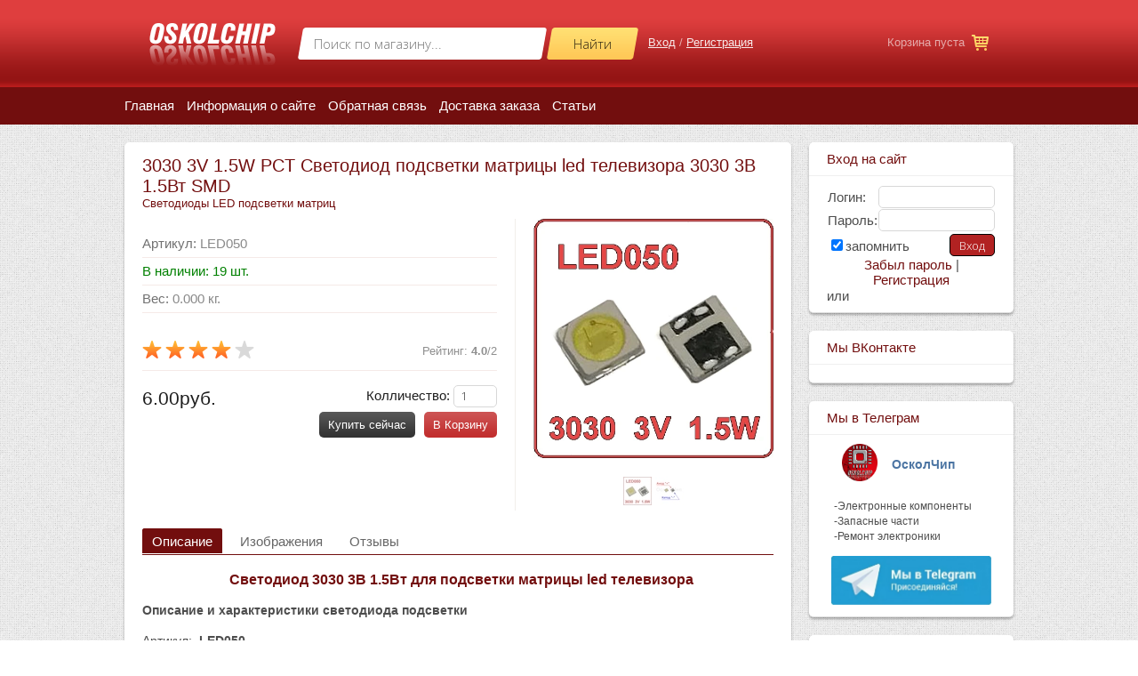

--- FILE ---
content_type: text/html; charset=UTF-8
request_url: https://oskolchip.ru/shop/1858/desc/3030-3v-1-5w-pct
body_size: 15079
content:
<!DOCTYPE html>
<title>купить  3030 3V 1.5W PCT  Светодиод подсветки матрицы led телевизора 3030 3В 1.5Вт SMD</title>
 <meta name="description" content="Светодиод 3030 3V 1.5W PCT  для подсветки матрицы led телевизора 3030 3В 1.5Вт SMD" />
<meta property="og:image" content="https://oskolchip.ru/_sh/18/1858.webp" />
 
 <style>
 
 #addButton
 {
 display: inline-block;
 padding: 10px 20px;
 background-color: #d32f2f; /* Основной красный цвет */
 color: white;
 text-decoration: none;
 font-size: 16px;
 border-radius: 5px;
 transition: all 0.3s ease;
 height:100%
 
 }
 #addButton button:hover
 {
 background-color: #c62828; /* Темно-красный цвет при наведении */
 transform: scale(1.05); /* Немного увеличиваем кнопку при наведении */
 }
 #availability {
 margin-right:5px;
 font-size: 1.2em;
 font-weight: bold;
 }
#Count {
 color: green;
}

 </style>
 <link href='//fonts.googleapis.com/css?family=Play|Open+Sans:300,700&subset=latin,cyrillic-ext,cyrillic' rel='stylesheet' type='text/css'>
 <link type="text/css" rel="stylesheet" href="/_st/my.css" />
 
	<link rel="stylesheet" href="/.s/src/base.min.css?v=221108" />
	<link rel="stylesheet" href="/.s/src/layer7.min.css?v=221108" />

	<script src="/.s/src/jquery-1.12.4.min.js"></script>
	
	<script src="/.s/src/uwnd.min.js?v=221108"></script>
	<script src="//s765.ucoz.net/cgi/uutils.fcg?a=uSD&ca=2&ug=999&isp=1&r=0.509953098857434"></script>
	<link rel="stylesheet" href="/.s/src/ulightbox/ulightbox.min.css" />
	<link rel="stylesheet" href="/.s/src/socCom.min.css" />
	<link rel="stylesheet" href="/.s/src/social.css" />
	<script src="/.s/src/ulightbox/ulightbox.min.js"></script>
	<script src="/.s/src/shop_utils.js"></script>
	<script src="/.s/src/socCom.min.js"></script>
	<script src="//sys000.ucoz.net/cgi/uutils.fcg?a=soc_comment_get_data&site=lelement"></script>
	<script async defer src="https://www.google.com/recaptcha/api.js?onload=reCallback&render=explicit&hl=ru"></script>
	<script>
/* --- UCOZ-JS-DATA --- */
window.uCoz = {"sign":{"7254":"Изменить размер","10075":"Обязательны для выбора","7251":"Запрошенный контент не может быть загружен. Пожалуйста, попробуйте позже.","7253":"Начать слайд-шоу","5458":"Следующий","7287":"Перейти на страницу с фотографией.","3238":"Опции","3129":"Доступ запрещён. Истёк период сессии.","3255":"Сохранить","5255":"Помощник","3300":"Ошибка","7252":"Предыдущий","210178":"Замечания","3125":"Закрыть"},"ver":1,"uLightboxType":1,"layerType":7,"language":"ru","site":{"domain":"oskolchip.ru","id":"lelement","host":"element.usite.pro"},"module":"shop","sh_curr_def":2,"shop_price_f":["%01.2f",""],"sh_curr":{"2":{"code":"RUB","disp":"руб.","dpos":0,"default":1,"name":"Рубли","rate":1}},"sh_goods":{"1858":{"old_price":"0.00","price":"6.00","imgs":["/_sh/18/1858m.webp","/_sh/18/1858m_1.webp"]}},"country":"US","mf":"lelement","shop_price_separator":"","ssid":"545656465075033755552"};
/* --- UCOZ-JS-CODE --- */

		function eRateEntry(select, id, a = 65, mod = 'shop', mark = +select.value, path = '', ajax, soc) {
			if (mod == 'shop') { path = `/${ id }/edit`; ajax = 2; }
			( !!select ? confirm(select.selectedOptions[0].textContent.trim() + '?') : true )
			&& _uPostForm('', { type:'POST', url:'/' + mod + path, data:{ a, id, mark, mod, ajax, ...soc } });
		}

		function updateRateControls(id, newRate) {
			let entryItem = self['entryID' + id] || self['comEnt' + id];
			let rateWrapper = entryItem.querySelector('.u-rate-wrapper');
			if (rateWrapper && newRate) rateWrapper.innerHTML = newRate;
			if (entryItem) entryItem.querySelectorAll('.u-rate-btn').forEach(btn => btn.remove())
		}
 function uSocialLogin(t) {
			var params = {"telegram":{"height":0,"width":0}};
			var ref = escape(location.protocol + '//' + ('oskolchip.ru' || location.hostname) + location.pathname + ((location.hash ? ( location.search ? location.search + '&' : '?' ) + 'rnd=' + Date.now() + location.hash : ( location.search || '' ))));
			window.open('/'+t+'?ref='+ref,'conwin','width='+params[t].width+',height='+params[t].height+',status=1,resizable=1,left='+parseInt((screen.availWidth/2)-(params[t].width/2))+',top='+parseInt((screen.availHeight/2)-(params[t].height/2)-20)+'screenX='+parseInt((screen.availWidth/2)-(params[t].width/2))+',screenY='+parseInt((screen.availHeight/2)-(params[t].height/2)-20));
			return false;
		}
		function TelegramAuth(user){
			user['a'] = 9; user['m'] = 'telegram';
			_uPostForm('', {type: 'POST', url: '/index/sub', data: user});
		}
checkNumber_header = 'Замечания';
		checkNumber_err = 'Опции<ul>%err_msg%</ul>Обязательны для выбора';
function loginPopupForm(params = {}) { new _uWnd('LF', ' ', -250, -100, { closeonesc:1, resize:1 }, { url:'/index/40' + (params.urlParams ? '?'+params.urlParams : '') }) }
function reCallback() {
		$('.g-recaptcha').each(function(index, element) {
			element.setAttribute('rcid', index);
			
		if ($(element).is(':empty') && grecaptcha.render) {
			grecaptcha.render(element, {
				sitekey:element.getAttribute('data-sitekey'),
				theme:element.getAttribute('data-theme'),
				size:element.getAttribute('data-size')
			});
		}
	
		});
	}
	function reReset(reset) {
		reset && grecaptcha.reset(reset.previousElementSibling.getAttribute('rcid'));
		if (!reset) for (rel in ___grecaptcha_cfg.clients) grecaptcha.reset(rel);
	}
/* --- UCOZ-JS-END --- */
</script>

	<style>.UhideBlock{display:none; }</style>
	<script type="text/javascript">new Image().src = "//counter.yadro.ru/hit;noadsru?r"+escape(document.referrer)+(screen&&";s"+screen.width+"*"+screen.height+"*"+(screen.colorDepth||screen.pixelDepth))+";u"+escape(document.URL)+";"+Date.now();</script><link rel="stylesheet" href="/_st/shop.css" /><script src="/.s/src/shop.js"></script><style>
				@font-face {
					font-family: "FontAwesome";
					font-style: normal;
					font-weight: normal;
					src: url("/.s/src/panel-v2/fonts/fontawesome-webfont.eot?#iefix&v=4.3.0") format("embedded-opentype"), url("/.s/src/panel-v2/fonts/fontawesome-webfont.woff2?v=4.3.0") format("woff2"), url("/.s/src/panel-v2/fonts/fontawesome-webfont.woff?v=4.3.0") format("woff"), url("/.s/src/panel-v2/fonts/fontawesome-webfont.ttf?v=4.3.0") format("truetype"), url("/.s/src/panel-v2/fonts/fontawesome-webfont.svg?v=4.3.0#fontawesomeregular") format("svg");
				}
			</style>
</head>
 <body>
 <div align="center">
 
 <!--U1AHEADER1Z--><header>
 
<div class="top_header">
<div class="top_header_in">

<div class="top_cart"><div id="shop-basket"><div>

Корзина пуста

</div>

<script language="Javascript"><!--
var lock_buttons = 0;

function clearBasket(){
 if(lock_buttons) return false; else lock_buttons = 1;
 var el = $('#shop-basket');
 if(el.length){ var g=document.createElement("div"); $(g).addClass('myWinGrid').attr("id",'shop-basket-fade').css({"left":"0","top":"0","position":"absolute","border":"#CCCCCC 1px solid","width":$(el).width()+'px',"height":$(el).height()+'px',"z-index":5}).hide().bind('mousedown',function(e){e.stopPropagation();e.preventDefault();_uWnd.globalmousedown();}).html('<div class="myWinLoad" style="margin:5px;"></div>'); $(el).append(g); $(g).show(); }
 _uPostForm('',{type:'POST',url:'/shop/basket',data:{'mode':'clear'}});
 return false;
}

function removeBasket(id){
 if(lock_buttons) return false; else lock_buttons = 1;
 $('#basket-item-'+id+' .sb-func').removeClass('remove').addClass('myWinLoadS').attr('title','');
 _uPostForm('',{type:'POST',url:'/shop/basket',data:{'mode':'del', 'id':id}});
 return false;
}

function add2Basket(id,pref){
 if(lock_buttons) return false; else lock_buttons = 1;
 var opt = new Array();
 $('#b'+pref+'-'+id+'-basket').attr('disabled','disabled');
 $('#'+pref+'-'+id+'-basket').removeClass('done').removeClass('err').removeClass('add').addClass('wait').attr('title','');
 $('#'+pref+'-'+id+'-options-selectors').find('input:checked, select').each(function(){ opt.push(this.id.split('-')[3]+(parseInt(this.value) ? '-'+this.value :''));});
 _uPostForm('',{type:'POST',url:'/shop/basket',data:{'mode':'add', 'id':id, 'pref':pref, 'opt':opt.join(':'), 'cnt':$('#q'+pref+'-'+id+'-basket').val()}});
 return false;
}

function buyNow(id,pref){
 if(lock_buttons) return false; else lock_buttons = 1;
 var opt = new Array();
 $('#b'+pref+'-'+id+'-buynow').attr('disabled','disabled');
 $('#'+pref+'-'+id+'-buynow').removeClass('done').removeClass('err').removeClass('now').addClass('wait').attr('title','');
 $('#'+pref+'-'+id+'-options').find('input:checked, select').each(function(){ opt.push(this.id.split('-')[3]+(parseInt(this.value) ? '-'+this.value :''));});
 _uPostForm('',{type:'POST',url:'/shop/basket',data:{'mode':'add', 'id':id, 'pref':pref, 'opt':opt.join(':'), 'cnt':$('#q'+pref+'-'+id+'-basket').val(), 'now':1}});
 return false;
}
//--></script></div></div>

<div class="top_logo"><a href="/"><img src="/img/logo6.png" alt="" /></a></div>

<div class="search_over">
<div class="search_block">
<form method="post" action="/shop/search">
<input type="submit" value="Найти" class="search_submit">
<input name="query" type="text" placeholder="Поиск по магазину..." class="search_text">
</form>
</div>
</div>

<div class="top_links">

 <a href="javascript:;" rel="nofollow" onclick="loginPopupForm(); return false;"><!--<s3087>-->Вход<!--</s>--></a> /
 <a href="/index/3"><!--<s3089>-->Регистрация<!--</s>--></a>
 
</div>

</div>
</div>
 
</header>


<div class="h_over_menu">
<div class="h_menu_in">
<div class="h_menu">
<nav><div id="uNMenuDiv1" class="uMenuV"><ul class="uMenuRoot">
<li><a  href="/" ><span>Главная </span></a></li>
<li><a  href="/index/0-2" ><span>Информация о сайте</span></a></li>
<li><a  href="/index/0-3" ><span>Обратная связь</span></a></li>
<li><a  href="/index/dostavka_zakaza/0-5" ><span>Доставка заказа</span></a></li>
<li><a  href="/index/stati/0-13" ><span>Статьи</span></a></li></ul></div></nav>
</div>
</div>
</div><!--/U1AHEADER1Z-->
 
 <div class="h_wrapper">
 
 <div class="h_content">
 <div class="h_content_left">
 <div class="pad20">
 
 
 
 
 

 <!--Подстройка размера картинки--> 
 <script type="text/javascript">
 document.addEventListener('DOMContentLoaded', function() {
 const img = document.querySelector('.gphoto');
 const hpagePhoto = document.querySelector('.hpage_photo');
 const hpageTop = document.querySelector('.hpage_top');
 
 if (img && hpagePhoto && hpageTop) {
 if (img.complete) {
 checkAspectRatio(img);
 } else {
 img.addEventListener('load', function() {
 checkAspectRatio(img);
 });
 }
 }

 function checkAspectRatio(imgElement) {
 const width = imgElement.naturalWidth;
 const height = imgElement.naturalHeight;
 const aspectRatio = width / height;
 if (aspectRatio<1) {
 hpagePhoto.style.width = '270px';
 hpagePhoto.style.height = '270px';
 hpagePhoto.style.overflow = 'unset';
 hpagePhoto.style.transform = 'translateY(-30%)';
 hpageTop.style.marginBottom = '10px';
 hpageTop.style.width = '60%';
 }
 }
});
 </script> 
 <!--Подстройка размера картинки конец-->
 
 
 
 <div class="hpage_top">
 <h1 class="hpage_title">3030 3V 1.5W PCT Светодиод подсветки матрицы led телевизора 3030 3В 1.5Вт SMD</h1>
 <div class="hpage_cat"><a href="/shop/zapchasti-dlja-televizorov-monitorov/svetodiody-led-podsvetki-televizora">Светодиоды LED подсветки матриц</a></div>
 
 </div>
 
 <div class="hpage_table">
 <div class="hpage_td_info">
 <br />
 <ul class="shop-options" id="id-1858-options">

 <li><span class="opt"><!--<s4749>-->Артикул<!--</s>-->:</span> <span class="val art">LED050</span></li> 
 
 
 
 <!--Быстрое изменение количества товара-->
 
 <li style="display: flex; align-items: center;">
 <div id="Count"> В наличии: 19 шт. </div>
  
 </span></li>
 
 
 
 
 
 
 <!-- <li><span class="opt"><!--<s4377>--><!--Наличие--><!--</s>--><!--:</span> <span class="val stock">19</span></li> -->
 
  
 
 
 
 <!--<li><span class="opt"><!--<s4750>--><!--Единица<!--</s>--><!--:</span> <span class="val">шт.</span></li>-->
 <li><span class="opt"><!--<s4751>-->Вес<!--</s>-->:</span> <span class="val">0.000 кг.</span></li>
 
 
 <br />
 
 
 </ul>
 
 
 <div class="hpage_rating">
 <div class="hpage_rating_text"><!--<s3119>-->Рейтинг<!--</s>-->: <b><span id="entRating1858">4.0</span></b>/<span id="entRated1858">2</span></div>
 
 
		<style type="text/css">
			.u-star-rating-26 { list-style:none; margin:0px; padding:0px; width:130px; height:26px; position:relative; background: url('/img/stars.png') top left repeat-x }
			.u-star-rating-26 li{ padding:0px; margin:0px; float:left }
			.u-star-rating-26 li a { display:block;width:26px;height: 26px;line-height:26px;text-decoration:none;text-indent:-9000px;z-index:20;position:absolute;padding: 0px;overflow:hidden }
			.u-star-rating-26 li a:hover { background: url('/img/stars.png') left center;z-index:2;left:0px;border:none }
			.u-star-rating-26 a.u-one-star { left:0px }
			.u-star-rating-26 a.u-one-star:hover { width:26px }
			.u-star-rating-26 a.u-two-stars { left:26px }
			.u-star-rating-26 a.u-two-stars:hover { width:52px }
			.u-star-rating-26 a.u-three-stars { left:52px }
			.u-star-rating-26 a.u-three-stars:hover { width:78px }
			.u-star-rating-26 a.u-four-stars { left:78px }
			.u-star-rating-26 a.u-four-stars:hover { width:104px }
			.u-star-rating-26 a.u-five-stars { left:104px }
			.u-star-rating-26 a.u-five-stars:hover { width:130px }
			.u-star-rating-26 li.u-current-rating { top:0 !important; left:0 !important;margin:0 !important;padding:0 !important;outline:none;background: url('/img/stars.png') left bottom;position: absolute;height:26px !important;line-height:26px !important;display:block;text-indent:-9000px;z-index:1 }
		</style><script>
			var usrarids = {};
			function ustarrating(id, mark) {
				if (!usrarids[id]) {
					usrarids[id] = 1;
					$(".u-star-li-"+id).hide();
					_uPostForm('', { type:'POST', url:`/shop/${ id }/edit`, data:{ a:65, id, mark, mod:'shop', ajax:'2' } })
				}
			}
		</script><ul id="uStarRating1858" class="uStarRating1858 u-star-rating-26" title="Рейтинг: 4.0/2">
			<li id="uCurStarRating1858" class="u-current-rating uCurStarRating1858" style="width:80%;"></li><li class="u-star-li-1858"><a href="javascript:;" onclick="ustarrating('1858', 1)" class="u-one-star">1</a></li>
				<li class="u-star-li-1858"><a href="javascript:;" onclick="ustarrating('1858', 2)" class="u-two-stars">2</a></li>
				<li class="u-star-li-1858"><a href="javascript:;" onclick="ustarrating('1858', 3)" class="u-three-stars">3</a></li>
				<li class="u-star-li-1858"><a href="javascript:;" onclick="ustarrating('1858', 4)" class="u-four-stars">4</a></li>
				<li class="u-star-li-1858"><a href="javascript:;" onclick="ustarrating('1858', 5)" class="u-five-stars">5</a></li></ul>
 </div>
 
 
<div class="hpage_price">
 <div class="hpage_buy">
 
 <!--Добавлено выбор колличество товара-->
 
 <!-- <div class="h_shop_cart"><a id="top_view-1858-basket" href="javascript:;" class="basket add" onclick="add2Basket('1858','top_view')">В Корзину</a></div>
 <div class="h_shop_now"><a id="top_view-1858-buynow" href="javascript:;" class="basket now" onclick="buyNow('1858','top_view');">Купить сейчас</a></div>
 </div> -->
 
 
 <style type="text/css">
 h111{
 font-family: Verdana, Arial, Helvetica, sans-serif; 
 font-size: 11pt; /* Размер шрифта */ 
 
 }
 #content {
 right:1px ; /*отступ с права для количества*/
 }
 
 
 </style>
 <div id="content">
 <h111 > Колличество: </h111>
 <input type="text" id="qid-1858-basket" value="1" size="3" onfocus="this.select()" onkeypress="return checkNumber(this, event, '0');"> </div> <br>
 <div id="id-1858-buynow" class="basket now" onclick="buyNow('1858','id');" title="Купить сейчас"></div>
 <div class="h_shop_cart">
 <a id="-1858-basket" href="javascript:;" class="basket add" onclick="add2Basket('1858','id')" value="В корзину" >В Корзину</a></div>
 
 <div class="h_shop_now">
 <a id="top_view-1858-buynow" href="javascript:;" class="basket now" onclick="buyNow('1858','id');" value="В корзину" >Купить сейчас</a></div>
 
 </div>
 
 <!--конец-->
 
 
 <div class="hpage_price_in"><span class="id-good-1858-price">6.00руб.</span> </div></div>
 
 
 
 </div>
 <div class="hpage_td_image">
 <script>
//['original_img_url','org_width','org_height','resized_img_url','res_width','res_height','img_alt','img_title']
var allEntImgs1858=[["/_sh/18/1858.webp",0,0,"/_sh/18/1858m.webp",220,220,null,null,null,null,null],["/_sh/18/1858_1.webp",0,0,"/_sh/18/1858m_1.webp",220,220,"/_sh/18/1858b_1.webp",480,480,null,null]]</script>
 <script type="text/javascript">
 function _bldCont(indx){
 var bck=indx-1;var nxt=indx+1;
 if (bck<0){bck = allEntImgs1858.length-1;}
 if (nxt>=allEntImgs1858.length){nxt=0;}
 var imgs='';
 if (allEntImgs1858.length>1){
 for (var i=0;i<allEntImgs1858.length;i++){var img=i+1;
 if(allEntImgs1858[i][0].length<1){continue;}
 if (i==indx){imgs += '<b class="pgSwchA">'+img+'</b> ';}
 else {imgs += '<a class="pgSwch" href="javascript://" rel="nofollow" onclick="_bldCont('+i+');return false;">'+img+'</a> ';}
 }
 imgs = '<div align="center" style="padding:8px 0 5px 0;white-space:nowrap;overflow:auto;overflow-x:auto;overflow-y:hidden;"><a class="pgSwch" href="javascript://" rel="nofollow" onclick="_bldCont('+bck+');return false;">&laquo; Back</a> '+imgs+'<a class="pgSwch" href="javascript://" rel="nofollow" onclick="_bldCont('+nxt+');return false;">Next &raquo;</a> </div> ';}
 var hght = parseInt(allEntImgs1858[indx][2]); if ($.browser.msie) { hght += 28; };
 _picsCont = '<div id="_prCont" style="position:relative;"><img alt="" border="0" src="' + allEntImgs1858[indx][0] + '"/>'+imgs+'</div>';
 new _uWnd('wnd_prv', "Изображения товара", 10, 10, { waitimages:300000, autosizewidth:1, hideonresize:1, autosize:1, fadetype:1, closeonesc:1, align:'center', min:0, max:0, resize:1 }, _picsCont);
 }
 </script>
 <div class="hpage_photo"><img src="/_sh/18/1858.webp" alt="" class="gphoto" onclick="_bldCont1(1858, this.getAttribute('idx'));" id="ipreview" idx="0" /></div>
 
 <div class="hpage_photoall">
 
 <img alt="" src="/_sh/18/1858s.webp" class="gphoto" onclick="var el=getElementById('ipreview'); el.src='/_sh/18/1858.webp'; el.setAttribute('idx',0);">
 <img alt="" src="/_sh/18/1858s_1.webp" class="gphoto" onclick="var el=getElementById('ipreview'); el.src='/_sh/18/1858_1.webp'; el.setAttribute('idx',1);">
 
 
 
 
 
 
 
 
 
 </div>
 
 
 </div>
 
 </div>
 
 <ul class="shop-tabs with-clear">
 <li class="postRest1"><a href="/shop/1858/desc/3030-3v-1-5w-pct"><!--<s4375>-->Описание<!--</s>--></a></li>
 
 
 <li><a href="/shop/1858/imgs/3030-3v-1-5w-pct"><!--<s3183>-->Изображения<!--</s>--></a></li>
 
 
 <li><a href="/shop/1858/comm/3030-3v-1-5w-pct"><!--<s4783>-->Отзывы<!--</s>--></a></li>
 
 </ul>
 <div class="shop-info">
 
 
 <h1 style="text-align: center;"><span style="font-size:16px;"><strong>&nbsp; Светодиод 3030 3В 1.5Вт для подсветки матрицы led телевизора</strong></span></h1>

<p><span style="font-size:14px;"><strong>Описание и характеристики светодиода подсветки</strong><br />
<br />
Артикул:&nbsp;&nbsp;<strong>LED050</strong><br />
Тип:<strong>&nbsp;&nbsp;3030 3V 1.5W&nbsp;PCT&nbsp;</strong><br />
Типоразмер светодиода:&nbsp;<strong>3030</strong><br />
Прямой максимальный ток :&nbsp;&nbsp;<strong>450 mA</strong>&nbsp;<br />
Прямой номинальный ток :&nbsp;&nbsp;<strong>180...330 mA&nbsp;</strong>&nbsp;<br />
Прямой&nbsp;ток в импульсе&nbsp; :&nbsp; &nbsp;700mA<br />
Рабочая температура:&nbsp; &nbsp; &nbsp;-30 ......&nbsp;+ 90 &deg;C<br />
Температура хранения: &nbsp; -40 ......&nbsp;+ 100 &deg;C<br />
Температура пайки : &nbsp; &nbsp;260 &deg;C &nbsp;(время до 10 секунд)<br />
Температура пайки : &nbsp; &nbsp;350 &deg;C &nbsp; (время до 3 секунд)<br />
Прямое напряжение:&nbsp; &nbsp;2.8 - 3.5&nbsp;В&nbsp;&nbsp;<br />
Мощность рассеивания номинальная:&nbsp; &nbsp; &nbsp;<strong>&nbsp;1&nbsp;Вт</strong><br />
Пиковая мощность рассеивания:&nbsp; &nbsp; &nbsp;<strong>1.5&nbsp;Вт</strong><br />
Наличие встроенного&nbsp; стабилитрона:&nbsp; &nbsp;не предусмотрен<br />
Тип монтажа: SMD</span></p>

<p><span style="font-size:14px;">Особенность:&nbsp; малый контакт положительный полюс, большой контакт - отрицательный, тип контактных площадок&nbsp;&nbsp;PCT (выступающий за пределы корпуса), один кристалл что характерно для 3В светодиодов средней мощности.<br />
Применение: для подсветки матрицы в LED телевизорах.</span></p>

<p style="text-align: center;"><span style="font-size:14px;"><img alt="3030 3в" src="https://oskolchip.ru/_sh/18/1858_1.webp" style="width: 550px; height: 435px;" /></span></p>

<p style="text-align: center;">&nbsp;</p>

<p style="text-align: center;">&nbsp;</p>

<p>&nbsp;</p>

<p>&nbsp;</p>
 

 
 
 
 
 
 
 
 
 </div>
 
 <!--<div class="hpage_addinfo"> Добавил : <a href="/shop/user/1/goods" title="Все товары UR5MSO">UR5MSO</a>, Пятница, 24.11.2023</div> -->
 Теги: <noindex><a href="/search/3030%203V%201.5W%20PCT/" rel="nofollow" class="eTag">3030 3V 1.5W PCT</a>, <a href="/search/3030%203%D0%92%201.5%D0%92%D1%82/" rel="nofollow" class="eTag">3030 3В 1.5Вт</a>, <a href="/search/SMD/" rel="nofollow" class="eTag">SMD</a>, <a href="/search/%D1%82%D0%B5%D0%BB%D0%B5%D0%B2%D0%B8%D0%B7%D0%BE%D1%80%D0%B0/" rel="nofollow" class="eTag">телевизора</a>, <a href="/search/%D0%BF%D0%BE%D0%B4%D1%81%D0%B2%D0%B5%D1%82%D0%BA%D0%B8%20%D0%BC%D0%B0%D1%82%D1%80%D0%B8%D1%86%D1%8B/" rel="nofollow" class="eTag">подсветки матрицы</a>, <a href="/search/%D1%81%D0%B2%D0%B5%D1%82%D0%BE%D0%B4%D0%B8%D0%BE%D0%B4/" rel="nofollow" class="eTag">светодиод</a>, <a href="/search/led/" rel="nofollow" class="eTag">led</a></noindex>
 
 
 
 
 <!-- </body> -->
 </div>
 </div>
 <div class="h_content_right">
 
 <!--U1CLEFTER1Z--><!-- <block5> -->

<div class="h_blocks">
<div class="h_blocks_header"><!-- <bt> --><!--<s5158>-->Вход на сайт<!--</s>--><!-- </bt> --></div>
<div class="h_blocks_content"><!-- <bc> -->
		<script>
		sendFrm549499 = function( form, data = {} ) {
			var o   = $('#frmLg549499')[0];
			var pos = _uGetOffset(o);
			var o2  = $('#blk549499')[0];
			document.body.insertBefore(o2, document.body.firstChild);
			$(o2).css({top:(pos['top'])+'px',left:(pos['left'])+'px',width:o.offsetWidth+'px',height:o.offsetHeight+'px',display:''}).html('<div align="left" style="padding:5px;"><div class="myWinLoad"></div></div>');
			_uPostForm(form, { type:'POST', url:'/index/sub/', data, error:function() {
				$('#blk549499').html('<div align="left" style="padding:10px;"><div class="myWinLoadSF" title="Невозможно выполнить запрос, попробуйте позже"></div></div>');
				_uWnd.alert('<div class="myWinError">Невозможно выполнить запрос, попробуйте позже</div>', '', {w:250, h:90, tm:3000, pad:'15px'} );
				setTimeout("$('#blk549499').css('display', 'none');", '1500');
			}});
			return false
		}
		
		</script>

		<div id="blk549499" style="border:1px solid #CCCCCC;position:absolute;z-index:82;background:url('/.s/img/fr/g.gif');display:none;"></div>

		<form id="frmLg549499" class="login-form local-auth" action="/index/sub/" method="post" onsubmit="return sendFrm549499(this)" data-submitter="sendFrm549499">
			
			
			<table border="0" cellspacing="1" cellpadding="0" width="100%">
			
			<tr><td class="login-form-label" width="20%" nowrap="nowrap">Логин:</td>
				<td class="login-form-val" ><input class="loginField" type="text" name="user" value="" size="20" autocomplete="username" style="width:100%;" maxlength="50"/></td></tr>
			<tr><td class="login-form-label">Пароль:</td>
				<td class="login-form-val"><input class="loginField" type="password" name="password" size="20" autocomplete="password" style="width:100%" maxlength="32"/></td></tr>
				<tr><td colspan=2>
	<div class="recaptcha-wrapper wait-loader compact"  style="display:none;" >
		<div id="recaptcha_local-auth_6LelzscZAA" class="g-recaptcha" data-sitekey="6LelzscZAAAAAFFOH4KVKxMvQtA-jUVbxY4BHahE" data-theme="light" data-size="compact" ></div>
		<span data-reset onclick="reReset(this )"></span>
	</div><script type="text/javascript">
		if (window.grecaptcha) {
			$('.g-recaptcha').each(function (index, element) {
				
		if ($(element).is(':empty') && grecaptcha.render) {
			grecaptcha.render(element, {
				sitekey:element.getAttribute('data-sitekey'),
				theme:element.getAttribute('data-theme'),
				size:element.getAttribute('data-size')
			});
		}
	
			});
		}
	</script></td></tr>
			</table>
			<table border="0" cellspacing="1" cellpadding="0" width="100%">
			<tr><td nowrap>
					<input id="rementry" type="checkbox" name="rem" value="1" checked="checked"/><label for="rementry">запомнить</label>
					</td>
				<td style="text-align:end" valign="top"><input class="loginButton" name="sbm" type="submit" value="Вход"/></td></tr>
			<tr><td class="login-form-links" colspan="2"><div style="text-align:center;"><a href="javascript:;" rel="nofollow" onclick="new _uWnd('Prm','Напоминание пароля',300,130,{ closeonesc:1 },{url:'/index/5'});return false;">Забыл пароль</a> | <a href="/index/3">Регистрация</a></div></td></tr>
			</table>
			
			<input type="hidden" name="a"    value="2" />
			<input type="hidden" name="ajax" value="1" />
			<input type="hidden" name="rnd"  value="499" />
			
			<div class="social-label">или</div><div class="auth-social-list"><a href="javascript:;" onclick="return TWidgetLogin.auth();" id="tgauth" data-onauth="TelegramAuth(user)" data-social="telegram" class="login-with telegram" title="Войти через Telegram" rel="nofollow"><i></i></a>  <script src="/.s/src/telegram/auth.js"></script>
				<script>TWidgetLogin.init('widget_login', 6464414014, {"origin":"https:\/\/oskolchip.ru","embed":1}, false, "ru");</script></div>
		</form><!-- </bc> --></div>
</div>

<!-- </block5> -->

<!-- <block9693> -->
<div class="h_blocks">
<div class="h_blocks_header"><!-- <bt> -->Мы ВКонтакте<!-- </bt> --></div>
<div class="h_blocks_content"><!-- <bc> --><script type="text/javascript" src="https://vk.com/js/api/openapi.js?160"></script>

<!-- VK Widget -->
<div id="vk_groups"></div>
<script type="text/javascript">
VK.Widgets.Group("vk_groups", {mode: 3, no_cover: 1, color1: 'FCFCFC'}, 182866792);
</script><!-- </bc> --></div>
</div>
<!-- </block9693> -->

<!-- <block7160> -->
<div class="h_blocks">
<div class="h_blocks_header"><!-- <bt> -->Мы в Телеграм<!-- </bt> --></div>
<div class="h_blocks_content"><!-- <bc> --><table align="center" border="0" cellpadding="0" cellspacing="0">
 <tbody>
 <tr>
 <td>
 <table border="0" cellpadding="0" cellspacing="0">
 <tbody>
 <tr>
 <td><span style="font-size:14px;">&nbsp; &nbsp;<a href="https://t.me/oskolchip" rel="nofollow" target="_blank" ><img alt="" src="https://oskolchip.ru/imeges/osklog.gif" style="width: 40px; height: 42px;" /></a>&nbsp;&nbsp;</span></td>
 <td><span style="font-size:14px;"><strong><span style="color:#0066cc;">&nbsp; </span><a href="https://t.me/oskolchip" target="_blank"><span style="color:#4c75a3;">ОсколЧип</span></a>&nbsp;</strong></span></td>
 </tr>
 </tbody>
 </table>
 </td>
 </tr>
 <tr>
 <td>
 <p><span style="font-size:12px;">&nbsp;-Электронные компоненты<br />
 &nbsp;-Запасные части<br />
 &nbsp;-Ремонт электроники</span></p>
 </td>
 </tr>
 <tr>
 <td style="text-align: center;"><span style="font-size:12px;"><a href="https://t.me/oskolchip" rel="nofollow" target="_blank" ><img alt="" src="https://oskolchip.ru/imeges/7_b7e70fd91138-848x221.jpg" style="width: 180px; height: 55px;" /></a></span></td>
 </tr>
 </tbody>
</table><!-- </bc> --></div>
</div>
<!-- </block7160> -->

<!-- <block3> -->

<div class="h_blocks">
<div class="h_blocks_header"><!-- <bt> -->Каталог запчастей<!-- </bt> --></div>
<div class="h_blocks_content"><!-- <bc> --><div class="cat-blocks with-clear gTable" style="width:100%!important"><div id="blocks-rt-1" class="gTableTop" onclick="shopCatBlocks(this,'lelementuShopC','gTableTop','gTableSubTop')"><input type="hidden" id="cid-p-1" class="cid-p" value="1">Электронные компоненты&nbsp;<u class="forumDescr">(1419)</u></div><ul id="blocks-ch-1"><li class="forumNameTd"><a id="cat-id-7" href="/shop/komponent/mk">Микросхемы</a>&nbsp;<u class="forumDescr">(375)</u></li><li class="forumNameTd"><a id="cat-id-8" href="/shop/komponent/transistor">Транзисторы</a>&nbsp;<u class="forumDescr">(141)</u></li><li class="forumNameTd"><a id="cat-id-10" href="/shop/komponent/dathiki">Датчики и сенсоры</a>&nbsp;<u class="forumDescr">(44)</u></li><li class="forumNameTd"><a id="cat-id-13" href="/shop/komponent/mikrofon">Микрофоны и излучатели звука</a>&nbsp;<u class="forumDescr">(8)</u></li><li class="forumNameTd"><a id="cat-id-14" href="/shop/komponent/resistor">Резисторы</a>&nbsp;<u class="forumDescr">(338)</u></li><li class="forumNameTd"><a id="cat-id-15" href="/shop/komponent/stabilitrony">Стабилитроны</a>&nbsp;<u class="forumDescr">(43)</u></li><li class="forumNameTd"><a id="cat-id-17" href="/shop/komponent/connectors">Разъемы</a>&nbsp;<u class="forumDescr">(66)</u></li><li class="forumNameTd"><a id="cat-id-18" href="/shop/komponent/led">Осветительные приборы</a>&nbsp;<u class="forumDescr">(55)</u></li><li class="forumNameTd"><a id="cat-id-20" href="/shop/komponent/kondensatori">Конденсаторы</a>&nbsp;<u class="forumDescr">(231)</u></li><li class="forumNameTd"><a id="cat-id-21" href="/shop/komponent/optoehlektronika">Оптоэлектроника</a>&nbsp;<u class="forumDescr">(11)</u></li><li class="forumNameTd"><a id="cat-id-28" href="/shop/komponent/tiristor">Тиристоры, симисторы</a>&nbsp;<u class="forumDescr">(29)</u></li><li class="forumNameTd"><a id="cat-id-30" href="/shop/komponent/diode">Диоды</a>&nbsp;<u class="forumDescr">(71)</u></li><li class="forumNameTd"><a id="cat-id-65" href="/shop/komponent/kvarcevyj-rezonator">Кварцевый резонатор</a>&nbsp;<u class="forumDescr">(5)</u></li><li class="forumNameTd"><a id="cat-id-104" href="/shop/komponent/inductors">Индуктивности</a>&nbsp;<u class="forumDescr">(3)</u></li></ul><div id="blocks-rt-106" class="gTableTop" onclick="location.href='/shop/kit'"><input type="hidden" id="cid-p-106" class="cid-p" value="1">Наборы компонентов&nbsp;<u class="forumDescr">(42)</u></div><ul id="blocks-ch-106"></ul><div id="blocks-rt-5" class="gTableTop" onclick="location.href='/shop/material'"><input type="hidden" id="cid-p-5" class="cid-p" value="1">Расходные материалы&nbsp;<u class="forumDescr">(112)</u></div><ul id="blocks-ch-5"></ul><div id="blocks-rt-9" class="gTableTop" onclick="shopCatBlocks(this,'lelementuShopC','gTableTop','gTableSubTop')"><input type="hidden" id="cid-p-9" class="cid-p" value="1">Коммутация&nbsp;<u class="forumDescr">(100)</u></div><ul id="blocks-ch-9"><li class="forumNameTd"><a id="cat-id-60" href="/shop/knopki/knopki-smd">Кнопки SMD</a>&nbsp;<u class="forumDescr">(17)</u></li><li class="forumNameTd"><a id="cat-id-61" href="/shop/knopki/knopki-6kh6-mm">Кнопки 6х6 мм</a>&nbsp;<u class="forumDescr">(30)</u></li><li class="forumNameTd"><a id="cat-id-62" href="/shop/knopki/rele">Реле</a>&nbsp;<u class="forumDescr">(24)</u></li><li class="forumNameTd"><a id="cat-id-63" href="/shop/knopki/perekljuchateli">Переключатели</a>&nbsp;<u class="forumDescr">(18)</u></li><li class="forumNameTd"><a id="cat-id-105" href="/shop/knopki/limit-switch">Концевые переключатель</a>&nbsp;<u class="forumDescr">(11)</u></li></ul><div id="blocks-rt-3" class="gTableTop" onclick="shopCatBlocks(this,'lelementuShopC','gTableTop','gTableSubTop')"><input type="hidden" id="cid-p-3" class="cid-p" value="1">Модули&nbsp;<u class="forumDescr">(91)</u></div><ul id="blocks-ch-3"><li class="forumNameTd"><a id="cat-id-16" href="/shop/modul/programmer">Программаторы, адаптеры.</a>&nbsp;<u class="forumDescr">(14)</u></li><li class="forumNameTd"><a id="cat-id-19" href="/shop/modul/unh">Усилители НЧ</a>&nbsp;<u class="forumDescr">(9)</u></li><li class="forumNameTd"><a id="cat-id-24" href="/shop/modul/plati">Макетные платы</a>&nbsp;<u class="forumDescr">(17)</u></li><li class="forumNameTd"><a id="cat-id-25" href="/shop/modul/bp">Модули питания</a>&nbsp;<u class="forumDescr">(43)</u></li><li class="forumNameTd"><a id="cat-id-29" href="/shop/modul/avtomatik">Автоматика</a>&nbsp;<u class="forumDescr">(2)</u></li><li class="forumNameTd"><a id="cat-id-40" href="/shop/modul/moduli-svjazi">Модули связи</a>&nbsp;<u class="forumDescr">(3)</u></li><li class="forumNameTd"><a id="cat-id-45" href="/shop/modul/displei-i-indikacija">Дисплеи и индикация</a>&nbsp;<u class="forumDescr">(3)</u></li></ul><div id="blocks-rt-27" class="gTableTop" onclick="shopCatBlocks(this,'lelementuShopC','gTableTop','gTableSubTop')"><input type="hidden" id="cid-p-27" class="cid-p" value="1">Устройства защиты&nbsp;<u class="forumDescr">(143)</u></div><ul id="blocks-ch-27"><li class="forumNameTd"><a id="cat-id-55" href="/shop/zachita/predokhraniteli-plavkie">Предохранители с выводами</a>&nbsp;<u class="forumDescr">(33)</u></li><li class="forumNameTd"><a id="cat-id-84" href="/shop/zachita/predokhraniteli-cilindricheskie">Предохранители цилиндрические</a>&nbsp;<u class="forumDescr">(36)</u></li><li class="forumNameTd"><a id="cat-id-85" href="/shop/zachita/smd-predokhraniteli">SMD предохранители</a>&nbsp;<u class="forumDescr">(5)</u></li><li class="forumNameTd"><a id="cat-id-86" href="/shop/zachita/svch-predokhraniteli">СВЧ предохранители</a>&nbsp;<u class="forumDescr">(9)</u></li><li class="forumNameTd"><a id="cat-id-56" href="/shop/zachita/varistory">Варисторы</a>&nbsp;<u class="forumDescr">(13)</u></li><li class="forumNameTd"><a id="cat-id-58" href="/shop/zachita/termostaty">Термостаты</a>&nbsp;<u class="forumDescr">(16)</u></li><li class="forumNameTd"><a id="cat-id-57" href="/shop/zachita/termopredokhraniteli">Термопредохранители</a>&nbsp;<u class="forumDescr">(29)</u></li><li class="forumNameTd"><a id="cat-id-102" href="/shop/zachita/derzhateli-predokhranitelej">Держатели предохранителей</a>&nbsp;<u class="forumDescr">(2)</u></li></ul><div id="blocks-rt-4" class="gTableTop" onclick="location.href='/shop/auto'"><input type="hidden" id="cid-p-4" class="cid-p" value="1">Авто товары&nbsp;<u class="forumDescr">(4)</u></div><ul id="blocks-ch-4"></ul><div id="blocks-rt-22" class="gTableTop" onclick="shopCatBlocks(this,'lelementuShopC','gTableTop','gTableSubTop')"><input type="hidden" id="cid-p-22" class="cid-p" value="1">Корпусные и установочные изделия&nbsp;<u class="forumDescr">(22)</u></div><ul id="blocks-ch-22"><li class="forumNameTd"><a id="cat-id-23" href="/shop/korpusa/okhlazhdenie">Охлаждение</a>&nbsp;<u class="forumDescr">(4)</u></li><li class="forumNameTd"><a id="cat-id-34" href="/shop/korpusa/bloki-pitanija-zarjadnye">Блоки питания, Зарядные</a>&nbsp;<u class="forumDescr">(7)</u></li><li class="forumNameTd"><a id="cat-id-103" href="/shop/korpusa/battery">Батарейки</a>&nbsp;<u class="forumDescr">(11)</u></li></ul><div id="blocks-rt-88" class="gTableTop" onclick="location.href='/shop/shnury-perekhodniki'"><input type="hidden" id="cid-p-88" class="cid-p" value="1">Шнуры, переходники, аксессуары&nbsp;<u class="forumDescr">(21)</u></div><ul id="blocks-ch-88"></ul><div id="blocks-rt-2" class="gTableTop" onclick="shopCatBlocks(this,'lelementuShopC','gTableTop','gTableSubTop')"><input type="hidden" id="cid-p-2" class="cid-p" value="1">Измерительные приборы и инструмент&nbsp;<u class="forumDescr">(60)</u></div><ul id="blocks-ch-2"><li class="forumNameTd"><a id="cat-id-6" href="/shop/instrument/pribori">Измерительные приборы и пробники</a>&nbsp;<u class="forumDescr">(5)</u></li><li class="forumNameTd"><a id="cat-id-41" href="/shop/instrument/instrument">Инструмент</a>&nbsp;<u class="forumDescr">(54)</u></li></ul><div id="blocks-rt-48" class="gTableTop" onclick="shopCatBlocks(this,'lelementuShopC','gTableTop','gTableSubTop')"><input type="hidden" id="cid-p-48" class="cid-p" value="1">ЗЧ телевизоров и мониторов&nbsp;<u class="forumDescr">(178)</u></div><ul id="blocks-ch-48"><li class="forumNameTd"><a id="cat-id-38" href="/shop/zapchasti-dlja-televizorov-monitorov/svetodiody-led-podsvetki-televizora">Светодиоды LED подсветки матриц</a>&nbsp;<u class="forumDescr">(52)</u></li><li class="forumNameTd"><a id="cat-id-54" href="/shop/zapchasti-dlja-televizorov-monitorov/linzy-i-otrazhateli">Линзы и отражатели</a>&nbsp;<u class="forumDescr">(4)</u></li><li class="forumNameTd"><a id="cat-id-47" href="/shop/zapchasti-dlja-televizorov-monitorov/linejki-podsvetki">Планки подсветки</a>&nbsp;<u class="forumDescr">(52)</u></li><li class="forumNameTd"><a id="cat-id-31" href="/shop/zapchasti-dlja-televizorov-monitorov/boord_tv">MAIN главная плата телевизора</a>&nbsp;<u class="forumDescr">(8)</u></li><li class="forumNameTd"><a id="cat-id-49" href="/shop/zapchasti-dlja-televizorov-monitorov/t-con">T-CON и Logic</a>&nbsp;<u class="forumDescr">(8)</u></li><li class="forumNameTd"><a id="cat-id-50" href="/shop/zapchasti-dlja-televizorov-monitorov/invertory-podsvetki-led-ccfl-eefl">Инверторы подсветки LED, CCFL, EEFL</a>&nbsp;<u class="forumDescr">(4)</u></li><li class="forumNameTd"><a id="cat-id-51" href="/shop/zapchasti-dlja-televizorov-monitorov/y-z-x-sus-main-scan-moduli-plazmennykh-panelej">Y-/Z-/X-SUS main, scan, Модули плазменных панелей</a>&nbsp;<u class="forumDescr">(1)</u></li><li class="forumNameTd"><a id="cat-id-53" href="/shop/zapchasti-dlja-televizorov-monitorov/bloki-pitanija-psu-tv">Блоки питания PSU ТВ</a>&nbsp;<u class="forumDescr">(11)</u></li><li class="forumNameTd"><a id="cat-id-52" href="/shop/zapchasti-dlja-televizorov-monitorov/dzhojstiki-knopki-shlejfy-tv">Джойстики, кнопки, шлейфы ТВ</a>&nbsp;<u class="forumDescr">(9)</u></li><li class="forumNameTd"><a id="cat-id-82" href="/shop/zapchasti-dlja-televizorov-monitorov/cp-i-mk-dlja-televizorov">ЦП и МК для телевизоров</a>&nbsp;<u class="forumDescr">(15)</u></li><li class="forumNameTd"><a id="cat-id-83" href="/shop/zapchasti-dlja-televizorov-monitorov/drajvery-podsvetki">Драйверы подсветки</a>&nbsp;<u class="forumDescr">(9)</u></li><li class="forumNameTd"><a id="cat-id-87" href="/shop/zapchasti-dlja-televizorov-monitorov/pulty-du">Пульты ДУ</a>&nbsp;<u class="forumDescr">(5)</u></li></ul><div id="blocks-rt-43" class="gTableTop" onclick="shopCatBlocks(this,'lelementuShopC','gTableTop','gTableSubTop')"><input type="hidden" id="cid-p-43" class="cid-p" value="1">ЗЧ стиральных машин&nbsp;<u class="forumDescr">(111)</u></div><ul id="blocks-ch-43"><li class="forumNameTd"><a id="cat-id-72" href="/shop/zapchasti-stiralnykh-mashin/amortizatory">Амортизаторы</a>&nbsp;<u class="forumDescr">(10)</u></li><li class="forumNameTd"><a id="cat-id-73" href="/shop/zapchasti-stiralnykh-mashin/ken">Клапаны выпускные</a>&nbsp;<u class="forumDescr">(6)</u></li><li class="forumNameTd"><a id="cat-id-74" href="/shop/zapchasti-stiralnykh-mashin/podshipniki">Подшипники</a>&nbsp;<u class="forumDescr">(17)</u></li><li class="forumNameTd"><a id="cat-id-75" href="/shop/zapchasti-stiralnykh-mashin/salniki">Сальники</a>&nbsp;<u class="forumDescr">(33)</u></li><li class="forumNameTd"><a id="cat-id-76" href="/shop/zapchasti-stiralnykh-mashin/pompy">Помпы</a>&nbsp;<u class="forumDescr">(7)</u></li><li class="forumNameTd"><a id="cat-id-77" href="/shop/zapchasti-stiralnykh-mashin/tehny-sma">ТЭНы СМА</a>&nbsp;<u class="forumDescr">(8)</u></li><li class="forumNameTd"><a id="cat-id-78" href="/shop/zapchasti-stiralnykh-mashin/shhetki-dvigatelja">Щетки двигателя</a>&nbsp;<u class="forumDescr">(8)</u></li><li class="forumNameTd"><a id="cat-id-79" href="/shop/zapchasti-stiralnykh-mashin/remni-privoda">Ремни привода</a>&nbsp;<u class="forumDescr">(6)</u></li><li class="forumNameTd"><a id="cat-id-80" href="/shop/zapchasti-stiralnykh-mashin/zamok">УБЛ (замок)</a>&nbsp;<u class="forumDescr">(8)</u></li><li class="forumNameTd"><a id="cat-id-81" href="/shop/zapchasti-stiralnykh-mashin/raznoe-sma">Разное СМА</a>&nbsp;<u class="forumDescr">(7)</u></li></ul><div id="blocks-rt-32" class="gTableTop" onclick="location.href='/shop/zapchasti-kulera-dlja-vody'"><input type="hidden" id="cid-p-32" class="cid-p" value="1">ЗЧ кулера для воды&nbsp;<u class="forumDescr">(38)</u></div><ul id="blocks-ch-32"></ul><div id="blocks-rt-46" class="gTableTop" onclick="location.href='/shop/zapasti-dlja-svch-pechej'"><input type="hidden" id="cid-p-46" class="cid-p" value="1">ЗЧ микроволновых печей&nbsp;<u class="forumDescr">(65)</u></div><ul id="blocks-ch-46"></ul><div id="blocks-rt-44" class="gTableTop" onclick="location.href='/shop/zapchasti-dlja-pylesosov'"><input type="hidden" id="cid-p-44" class="cid-p" value="1">ЗЧ пылесосы&nbsp;<u class="forumDescr">(4)</u></div><ul id="blocks-ch-44"></ul><div id="blocks-rt-66" class="gTableTop" onclick="location.href='/shop/plity'"><input type="hidden" id="cid-p-66" class="cid-p" value="1">ЗЧ плиты и духовые шкафы&nbsp;<u class="forumDescr">(11)</u></div><ul id="blocks-ch-66"></ul><div id="blocks-rt-67" class="gTableTop" onclick="location.href='/shop/vodonagrevateli'"><input type="hidden" id="cid-p-67" class="cid-p" value="1">ЗЧ водонагреватели&nbsp;<u class="forumDescr">(1)</u></div><ul id="blocks-ch-67"></ul><div id="blocks-rt-68" class="gTableTop" onclick="location.href='/shop/termopot'"><input type="hidden" id="cid-p-68" class="cid-p" value="1">ЗЧ термопоты и чайники&nbsp;<u class="forumDescr">(12)</u></div><ul id="blocks-ch-68"></ul><div id="blocks-rt-69" class="gTableTop" onclick="location.href='/shop/igrovie_konsoli'"><input type="hidden" id="cid-p-69" class="cid-p" value="1">ЗЧ игровых приставок&nbsp;<u class="forumDescr">(6)</u></div><ul id="blocks-ch-69"></ul><div id="blocks-rt-70" class="gTableTop" onclick="location.href='/shop/holodilniki'"><input type="hidden" id="cid-p-70" class="cid-p" value="1">ЗЧ холодильники&nbsp;<u class="forumDescr">(12)</u></div><ul id="blocks-ch-70"></ul><div id="blocks-rt-71" class="gTableTop" onclick="location.href='/shop/uvlajniteli'"><input type="hidden" id="cid-p-71" class="cid-p" value="1">ЗЧ увлажнители воздуха&nbsp;<u class="forumDescr">(5)</u></div><ul id="blocks-ch-71"></ul><div id="blocks-rt-59" class="gTableTop" onclick="location.href='/shop/kofemashiny'"><input type="hidden" id="cid-p-59" class="cid-p" value="1">ЗЧ Кофемашин&nbsp;<u class="forumDescr">(16)</u></div><ul id="blocks-ch-59"></ul><div id="blocks-rt-93" class="gTableTop" onclick="location.href='/shop/obogrevateli'"><input type="hidden" id="cid-p-93" class="cid-p" value="1">ЗЧ обогреватели&nbsp;<u class="forumDescr">(7)</u></div><ul id="blocks-ch-93"></ul></div><!-- </bc> --></div>
</div>

<!-- </block3> -->

<!-- <block7> -->

<!-- </block7> -->

<!-- <block4> -->

<div class="h_blocks">
<div class="h_blocks_header"><!-- <bt> --><!--<s3163>-->Поиск<!--</s>--><!-- </bt> --></div>
<div class="h_blocks_content"><div align="center"><!-- <bc> -->
		<div class="searchForm">
			<form onsubmit="this.sfSbm.disabled=true" method="get" style="margin:0" action="/search/">
				<div align="center" class="schQuery">
					<input type="text" name="q" maxlength="30" size="20" class="queryField" />
				</div>
				<div align="center" class="schBtn">
					<input type="submit" class="searchSbmFl" name="sfSbm" value="Найти" />
				</div>
				<input type="hidden" name="t" value="0">
			</form>
		</div><!-- </bc> --></div></div>
</div>

<!-- </block4> -->

<!-- <block6> -->

<!-- </block6> -->

<!-- <block8> -->

<!-- </block8> -->

<!-- <block9> -->

<!-- </block9> -->

<!-- <block10> -->

<!-- </block10> -->

<!-- <block11> -->
<div class="h_blocks">
<div class="h_blocks_header"><!-- <bt> --><!--<s5195>-->Статистика<!--</s>--><!-- </bt> --></div>
<div class="h_blocks_content"><div align="center"><!-- <bc> --><hr /><div class="tOnline" id="onl1">Онлайн всего: <b>6</b></div> <div class="gOnline" id="onl2">Гостей: <b>6</b></div> <div class="uOnline" id="onl3">Пользователей: <b>0</b></div><!-- </bc> --></div></div>
</div>
<!-- </block11> --><!--/U1CLEFTER1Z-->
 
 </div>
 </div>
 
 </div>
 
 <!--U1BFOOTER1Z--><div class="over_footer">
<footer>
<div class="h_footer">


<div class="h_footer_block">
<div class="h_footer_block_in">
<div class="h_footer_block_header">Как купить</div>
<div class="h_footer_block_content">
<ul>
<li><a href="//oskolchip.ru/index/kak_sdelat_zakaz/0-4">Как сделать заказ</a></li>
<li><a href="//oskolchip.ru/index/dostavka_zakaza/0-5">Доставка заказа </a></li>
<li><a href="//oskolchip.ru/index/sposob_oplaty/0-9">Способ оплаты </a></li>
<li><a href="//oskolchip.ru/index/garantija/0-7"> Гарантия</a></li>
</ul>



</div>
</div>
</div>

<!--
<div class="h_footer_block">
<div class="h_footer_block_in">
<div class="h_footer_block_header">Акции</div>
<div class="h_footer_block_content">
<ul>
 
<li><a href="https://oskolchip.ru/index/kak_poluchit_15_na_zakaz/0-8">Получи -15% на заказ</a></li>

<li><a href="#">Праздничные скидки</a></li>
<li><a href="#">2 по цене одного</a></li>

</ul>
</div>
</div>
</div>
 -->

<div class="h_footer_block">
<div class="h_footer_block_in">
<div class="h_footer_block_header">Полезное</div>
<div class="h_footer_block_content">
<ul>
<li><a href="https://oskolchip.ru/index/0-2">О нас</a></li>
<li><a href="//oskolchip.ru/index/0-3">Запрос компонента</a></li>
<li><a href="https://oskolchip.ru/blog/">Блог</a></li>
<li><a href="https://oskolchip.ru/index/kak_poluchit_15_na_zakaz/0-8">Скидки до -15%</a></li>
<li><a href="https://oskolchip.ru/index/stock/0-12">Новогодняя акция 2023</a></li>
<!-- <li><a href="#">#####</a></li>
<li><a href="#">#####</a></li> -->
</ul>
</div>
</div>
</div> 


<div class="h_footer_block">
<div class="h_footer_block_in">
<div class="h_footer_block_header">Контакты</div>
<div class="h_footer_block_content">

 
<div class="contact_top">Телефон:</div> 
 <div class="contact_bottom">+7 (993) 735-99-37</div>
 <div class="contact_bottom">+7 (910) 365-79-68</div>

 <div class="contact_top">Почта:</div> 
 <div class="contact_bottom"> <a href="mailto:mail@oskolchip.ru "> <font color="#F0E68C"> mail@oskolchip.ru</font> </a> </div>
 
<!--Соц. сети-->
 <!--noindex-->
<div class="socials">
<a href="#" class="htwitter"></a>
<a href="//vk.com/public182866792" target="_blank" class="hvkontakte"></a>
<a href="#" class="hfacebook"></a>
<a href="#" class="hinstagram"></a>
<a href="#" class="hyoutube"></a>
<a href="#" class="hgoogle"></a> 
<a href="#" class="hodnoklassniki"></a>
</div>
 <!--/noindex-->
<!--/Соц. сети-->


</div>
</div>
</div>
</div>
</footer>

<div class="footer_bottom">
<!-- <copy> -->Старый Оскол &copy; 2026<!-- </copy> --> |  | <a href="//oskolchip.ru" target="_blank" title="Электронные компонент">oskolchip.ru</a>
</div>
 
 <!-- Yandex.Metrika informer -->
<a href="https://metrika.yandex.ru/stat/?id=49215886&amp;from=informer"
target="_blank" rel="nofollow"><img src="https://informer.yandex.ru/informer/49215886/1_0_EFEFEFFF_EFEFEFFF_0_pageviews"
style="width:80px; height:15px; border:0;" alt="Яндекс.Метрика" title="Яндекс.Метрика: данные за сегодня (просмотры)" /></a>
<!-- /Yandex.Metrika informer -->

<!-- Yandex.Metrika counter -->
<script type="text/javascript" >
 (function(m,e,t,r,i,k,a){m[i]=m[i]||function(){(m[i].a=m[i].a||[]).push(arguments)};
 m[i].l=1*new Date();k=e.createElement(t),a=e.getElementsByTagName(t)[0],k.async=1,k.src=r,a.parentNode.insertBefore(k,a)})
 (window, document, "script", "https://mc.yandex.ru/metrika/tag.js", "ym");

 ym(49215886, "init", {
 clickmap:true,
 trackLinks:true,
 accurateTrackBounce:true,
 webvisor:true
 });
</script>
<noscript><div><img src="https://mc.yandex.ru/watch/49215886" style="position:absolute; left:-9999px;" alt="" /></div></noscript>
<!-- /Yandex.Metrika counter -->
 
</div>

<script type="text/javascript" src="/img/template.js"></script>


<script>
document.addEventListener('DOMContentLoaded', function() {
 const padElements = document.querySelectorAll('.pad20');
 padElements.forEach(pad => {
 const hasFloatRight = pad.querySelector('div[style*="float:right"]');
 if (hasFloatRight) {
 const hpageTop = document.querySelector('.hpage_top');
 if (hpageTop) {
 hpageTop.style.setProperty('margin-bottom', '2.5rem', 'important');
 }
 }
 });
});
</script><!--/U1BFOOTER1Z-->
 
 </div>
 </body>
</html>
<!-- 0.15308 (s765) -->

--- FILE ---
content_type: text/html; charset=utf-8
request_url: https://www.google.com/recaptcha/api2/anchor?ar=1&k=6LelzscZAAAAAFFOH4KVKxMvQtA-jUVbxY4BHahE&co=aHR0cHM6Ly9vc2tvbGNoaXAucnU6NDQz&hl=ru&v=N67nZn4AqZkNcbeMu4prBgzg&theme=light&size=compact&anchor-ms=20000&execute-ms=30000&cb=26j2zbjqxqd7
body_size: 49692
content:
<!DOCTYPE HTML><html dir="ltr" lang="ru"><head><meta http-equiv="Content-Type" content="text/html; charset=UTF-8">
<meta http-equiv="X-UA-Compatible" content="IE=edge">
<title>reCAPTCHA</title>
<style type="text/css">
/* cyrillic-ext */
@font-face {
  font-family: 'Roboto';
  font-style: normal;
  font-weight: 400;
  font-stretch: 100%;
  src: url(//fonts.gstatic.com/s/roboto/v48/KFO7CnqEu92Fr1ME7kSn66aGLdTylUAMa3GUBHMdazTgWw.woff2) format('woff2');
  unicode-range: U+0460-052F, U+1C80-1C8A, U+20B4, U+2DE0-2DFF, U+A640-A69F, U+FE2E-FE2F;
}
/* cyrillic */
@font-face {
  font-family: 'Roboto';
  font-style: normal;
  font-weight: 400;
  font-stretch: 100%;
  src: url(//fonts.gstatic.com/s/roboto/v48/KFO7CnqEu92Fr1ME7kSn66aGLdTylUAMa3iUBHMdazTgWw.woff2) format('woff2');
  unicode-range: U+0301, U+0400-045F, U+0490-0491, U+04B0-04B1, U+2116;
}
/* greek-ext */
@font-face {
  font-family: 'Roboto';
  font-style: normal;
  font-weight: 400;
  font-stretch: 100%;
  src: url(//fonts.gstatic.com/s/roboto/v48/KFO7CnqEu92Fr1ME7kSn66aGLdTylUAMa3CUBHMdazTgWw.woff2) format('woff2');
  unicode-range: U+1F00-1FFF;
}
/* greek */
@font-face {
  font-family: 'Roboto';
  font-style: normal;
  font-weight: 400;
  font-stretch: 100%;
  src: url(//fonts.gstatic.com/s/roboto/v48/KFO7CnqEu92Fr1ME7kSn66aGLdTylUAMa3-UBHMdazTgWw.woff2) format('woff2');
  unicode-range: U+0370-0377, U+037A-037F, U+0384-038A, U+038C, U+038E-03A1, U+03A3-03FF;
}
/* math */
@font-face {
  font-family: 'Roboto';
  font-style: normal;
  font-weight: 400;
  font-stretch: 100%;
  src: url(//fonts.gstatic.com/s/roboto/v48/KFO7CnqEu92Fr1ME7kSn66aGLdTylUAMawCUBHMdazTgWw.woff2) format('woff2');
  unicode-range: U+0302-0303, U+0305, U+0307-0308, U+0310, U+0312, U+0315, U+031A, U+0326-0327, U+032C, U+032F-0330, U+0332-0333, U+0338, U+033A, U+0346, U+034D, U+0391-03A1, U+03A3-03A9, U+03B1-03C9, U+03D1, U+03D5-03D6, U+03F0-03F1, U+03F4-03F5, U+2016-2017, U+2034-2038, U+203C, U+2040, U+2043, U+2047, U+2050, U+2057, U+205F, U+2070-2071, U+2074-208E, U+2090-209C, U+20D0-20DC, U+20E1, U+20E5-20EF, U+2100-2112, U+2114-2115, U+2117-2121, U+2123-214F, U+2190, U+2192, U+2194-21AE, U+21B0-21E5, U+21F1-21F2, U+21F4-2211, U+2213-2214, U+2216-22FF, U+2308-230B, U+2310, U+2319, U+231C-2321, U+2336-237A, U+237C, U+2395, U+239B-23B7, U+23D0, U+23DC-23E1, U+2474-2475, U+25AF, U+25B3, U+25B7, U+25BD, U+25C1, U+25CA, U+25CC, U+25FB, U+266D-266F, U+27C0-27FF, U+2900-2AFF, U+2B0E-2B11, U+2B30-2B4C, U+2BFE, U+3030, U+FF5B, U+FF5D, U+1D400-1D7FF, U+1EE00-1EEFF;
}
/* symbols */
@font-face {
  font-family: 'Roboto';
  font-style: normal;
  font-weight: 400;
  font-stretch: 100%;
  src: url(//fonts.gstatic.com/s/roboto/v48/KFO7CnqEu92Fr1ME7kSn66aGLdTylUAMaxKUBHMdazTgWw.woff2) format('woff2');
  unicode-range: U+0001-000C, U+000E-001F, U+007F-009F, U+20DD-20E0, U+20E2-20E4, U+2150-218F, U+2190, U+2192, U+2194-2199, U+21AF, U+21E6-21F0, U+21F3, U+2218-2219, U+2299, U+22C4-22C6, U+2300-243F, U+2440-244A, U+2460-24FF, U+25A0-27BF, U+2800-28FF, U+2921-2922, U+2981, U+29BF, U+29EB, U+2B00-2BFF, U+4DC0-4DFF, U+FFF9-FFFB, U+10140-1018E, U+10190-1019C, U+101A0, U+101D0-101FD, U+102E0-102FB, U+10E60-10E7E, U+1D2C0-1D2D3, U+1D2E0-1D37F, U+1F000-1F0FF, U+1F100-1F1AD, U+1F1E6-1F1FF, U+1F30D-1F30F, U+1F315, U+1F31C, U+1F31E, U+1F320-1F32C, U+1F336, U+1F378, U+1F37D, U+1F382, U+1F393-1F39F, U+1F3A7-1F3A8, U+1F3AC-1F3AF, U+1F3C2, U+1F3C4-1F3C6, U+1F3CA-1F3CE, U+1F3D4-1F3E0, U+1F3ED, U+1F3F1-1F3F3, U+1F3F5-1F3F7, U+1F408, U+1F415, U+1F41F, U+1F426, U+1F43F, U+1F441-1F442, U+1F444, U+1F446-1F449, U+1F44C-1F44E, U+1F453, U+1F46A, U+1F47D, U+1F4A3, U+1F4B0, U+1F4B3, U+1F4B9, U+1F4BB, U+1F4BF, U+1F4C8-1F4CB, U+1F4D6, U+1F4DA, U+1F4DF, U+1F4E3-1F4E6, U+1F4EA-1F4ED, U+1F4F7, U+1F4F9-1F4FB, U+1F4FD-1F4FE, U+1F503, U+1F507-1F50B, U+1F50D, U+1F512-1F513, U+1F53E-1F54A, U+1F54F-1F5FA, U+1F610, U+1F650-1F67F, U+1F687, U+1F68D, U+1F691, U+1F694, U+1F698, U+1F6AD, U+1F6B2, U+1F6B9-1F6BA, U+1F6BC, U+1F6C6-1F6CF, U+1F6D3-1F6D7, U+1F6E0-1F6EA, U+1F6F0-1F6F3, U+1F6F7-1F6FC, U+1F700-1F7FF, U+1F800-1F80B, U+1F810-1F847, U+1F850-1F859, U+1F860-1F887, U+1F890-1F8AD, U+1F8B0-1F8BB, U+1F8C0-1F8C1, U+1F900-1F90B, U+1F93B, U+1F946, U+1F984, U+1F996, U+1F9E9, U+1FA00-1FA6F, U+1FA70-1FA7C, U+1FA80-1FA89, U+1FA8F-1FAC6, U+1FACE-1FADC, U+1FADF-1FAE9, U+1FAF0-1FAF8, U+1FB00-1FBFF;
}
/* vietnamese */
@font-face {
  font-family: 'Roboto';
  font-style: normal;
  font-weight: 400;
  font-stretch: 100%;
  src: url(//fonts.gstatic.com/s/roboto/v48/KFO7CnqEu92Fr1ME7kSn66aGLdTylUAMa3OUBHMdazTgWw.woff2) format('woff2');
  unicode-range: U+0102-0103, U+0110-0111, U+0128-0129, U+0168-0169, U+01A0-01A1, U+01AF-01B0, U+0300-0301, U+0303-0304, U+0308-0309, U+0323, U+0329, U+1EA0-1EF9, U+20AB;
}
/* latin-ext */
@font-face {
  font-family: 'Roboto';
  font-style: normal;
  font-weight: 400;
  font-stretch: 100%;
  src: url(//fonts.gstatic.com/s/roboto/v48/KFO7CnqEu92Fr1ME7kSn66aGLdTylUAMa3KUBHMdazTgWw.woff2) format('woff2');
  unicode-range: U+0100-02BA, U+02BD-02C5, U+02C7-02CC, U+02CE-02D7, U+02DD-02FF, U+0304, U+0308, U+0329, U+1D00-1DBF, U+1E00-1E9F, U+1EF2-1EFF, U+2020, U+20A0-20AB, U+20AD-20C0, U+2113, U+2C60-2C7F, U+A720-A7FF;
}
/* latin */
@font-face {
  font-family: 'Roboto';
  font-style: normal;
  font-weight: 400;
  font-stretch: 100%;
  src: url(//fonts.gstatic.com/s/roboto/v48/KFO7CnqEu92Fr1ME7kSn66aGLdTylUAMa3yUBHMdazQ.woff2) format('woff2');
  unicode-range: U+0000-00FF, U+0131, U+0152-0153, U+02BB-02BC, U+02C6, U+02DA, U+02DC, U+0304, U+0308, U+0329, U+2000-206F, U+20AC, U+2122, U+2191, U+2193, U+2212, U+2215, U+FEFF, U+FFFD;
}
/* cyrillic-ext */
@font-face {
  font-family: 'Roboto';
  font-style: normal;
  font-weight: 500;
  font-stretch: 100%;
  src: url(//fonts.gstatic.com/s/roboto/v48/KFO7CnqEu92Fr1ME7kSn66aGLdTylUAMa3GUBHMdazTgWw.woff2) format('woff2');
  unicode-range: U+0460-052F, U+1C80-1C8A, U+20B4, U+2DE0-2DFF, U+A640-A69F, U+FE2E-FE2F;
}
/* cyrillic */
@font-face {
  font-family: 'Roboto';
  font-style: normal;
  font-weight: 500;
  font-stretch: 100%;
  src: url(//fonts.gstatic.com/s/roboto/v48/KFO7CnqEu92Fr1ME7kSn66aGLdTylUAMa3iUBHMdazTgWw.woff2) format('woff2');
  unicode-range: U+0301, U+0400-045F, U+0490-0491, U+04B0-04B1, U+2116;
}
/* greek-ext */
@font-face {
  font-family: 'Roboto';
  font-style: normal;
  font-weight: 500;
  font-stretch: 100%;
  src: url(//fonts.gstatic.com/s/roboto/v48/KFO7CnqEu92Fr1ME7kSn66aGLdTylUAMa3CUBHMdazTgWw.woff2) format('woff2');
  unicode-range: U+1F00-1FFF;
}
/* greek */
@font-face {
  font-family: 'Roboto';
  font-style: normal;
  font-weight: 500;
  font-stretch: 100%;
  src: url(//fonts.gstatic.com/s/roboto/v48/KFO7CnqEu92Fr1ME7kSn66aGLdTylUAMa3-UBHMdazTgWw.woff2) format('woff2');
  unicode-range: U+0370-0377, U+037A-037F, U+0384-038A, U+038C, U+038E-03A1, U+03A3-03FF;
}
/* math */
@font-face {
  font-family: 'Roboto';
  font-style: normal;
  font-weight: 500;
  font-stretch: 100%;
  src: url(//fonts.gstatic.com/s/roboto/v48/KFO7CnqEu92Fr1ME7kSn66aGLdTylUAMawCUBHMdazTgWw.woff2) format('woff2');
  unicode-range: U+0302-0303, U+0305, U+0307-0308, U+0310, U+0312, U+0315, U+031A, U+0326-0327, U+032C, U+032F-0330, U+0332-0333, U+0338, U+033A, U+0346, U+034D, U+0391-03A1, U+03A3-03A9, U+03B1-03C9, U+03D1, U+03D5-03D6, U+03F0-03F1, U+03F4-03F5, U+2016-2017, U+2034-2038, U+203C, U+2040, U+2043, U+2047, U+2050, U+2057, U+205F, U+2070-2071, U+2074-208E, U+2090-209C, U+20D0-20DC, U+20E1, U+20E5-20EF, U+2100-2112, U+2114-2115, U+2117-2121, U+2123-214F, U+2190, U+2192, U+2194-21AE, U+21B0-21E5, U+21F1-21F2, U+21F4-2211, U+2213-2214, U+2216-22FF, U+2308-230B, U+2310, U+2319, U+231C-2321, U+2336-237A, U+237C, U+2395, U+239B-23B7, U+23D0, U+23DC-23E1, U+2474-2475, U+25AF, U+25B3, U+25B7, U+25BD, U+25C1, U+25CA, U+25CC, U+25FB, U+266D-266F, U+27C0-27FF, U+2900-2AFF, U+2B0E-2B11, U+2B30-2B4C, U+2BFE, U+3030, U+FF5B, U+FF5D, U+1D400-1D7FF, U+1EE00-1EEFF;
}
/* symbols */
@font-face {
  font-family: 'Roboto';
  font-style: normal;
  font-weight: 500;
  font-stretch: 100%;
  src: url(//fonts.gstatic.com/s/roboto/v48/KFO7CnqEu92Fr1ME7kSn66aGLdTylUAMaxKUBHMdazTgWw.woff2) format('woff2');
  unicode-range: U+0001-000C, U+000E-001F, U+007F-009F, U+20DD-20E0, U+20E2-20E4, U+2150-218F, U+2190, U+2192, U+2194-2199, U+21AF, U+21E6-21F0, U+21F3, U+2218-2219, U+2299, U+22C4-22C6, U+2300-243F, U+2440-244A, U+2460-24FF, U+25A0-27BF, U+2800-28FF, U+2921-2922, U+2981, U+29BF, U+29EB, U+2B00-2BFF, U+4DC0-4DFF, U+FFF9-FFFB, U+10140-1018E, U+10190-1019C, U+101A0, U+101D0-101FD, U+102E0-102FB, U+10E60-10E7E, U+1D2C0-1D2D3, U+1D2E0-1D37F, U+1F000-1F0FF, U+1F100-1F1AD, U+1F1E6-1F1FF, U+1F30D-1F30F, U+1F315, U+1F31C, U+1F31E, U+1F320-1F32C, U+1F336, U+1F378, U+1F37D, U+1F382, U+1F393-1F39F, U+1F3A7-1F3A8, U+1F3AC-1F3AF, U+1F3C2, U+1F3C4-1F3C6, U+1F3CA-1F3CE, U+1F3D4-1F3E0, U+1F3ED, U+1F3F1-1F3F3, U+1F3F5-1F3F7, U+1F408, U+1F415, U+1F41F, U+1F426, U+1F43F, U+1F441-1F442, U+1F444, U+1F446-1F449, U+1F44C-1F44E, U+1F453, U+1F46A, U+1F47D, U+1F4A3, U+1F4B0, U+1F4B3, U+1F4B9, U+1F4BB, U+1F4BF, U+1F4C8-1F4CB, U+1F4D6, U+1F4DA, U+1F4DF, U+1F4E3-1F4E6, U+1F4EA-1F4ED, U+1F4F7, U+1F4F9-1F4FB, U+1F4FD-1F4FE, U+1F503, U+1F507-1F50B, U+1F50D, U+1F512-1F513, U+1F53E-1F54A, U+1F54F-1F5FA, U+1F610, U+1F650-1F67F, U+1F687, U+1F68D, U+1F691, U+1F694, U+1F698, U+1F6AD, U+1F6B2, U+1F6B9-1F6BA, U+1F6BC, U+1F6C6-1F6CF, U+1F6D3-1F6D7, U+1F6E0-1F6EA, U+1F6F0-1F6F3, U+1F6F7-1F6FC, U+1F700-1F7FF, U+1F800-1F80B, U+1F810-1F847, U+1F850-1F859, U+1F860-1F887, U+1F890-1F8AD, U+1F8B0-1F8BB, U+1F8C0-1F8C1, U+1F900-1F90B, U+1F93B, U+1F946, U+1F984, U+1F996, U+1F9E9, U+1FA00-1FA6F, U+1FA70-1FA7C, U+1FA80-1FA89, U+1FA8F-1FAC6, U+1FACE-1FADC, U+1FADF-1FAE9, U+1FAF0-1FAF8, U+1FB00-1FBFF;
}
/* vietnamese */
@font-face {
  font-family: 'Roboto';
  font-style: normal;
  font-weight: 500;
  font-stretch: 100%;
  src: url(//fonts.gstatic.com/s/roboto/v48/KFO7CnqEu92Fr1ME7kSn66aGLdTylUAMa3OUBHMdazTgWw.woff2) format('woff2');
  unicode-range: U+0102-0103, U+0110-0111, U+0128-0129, U+0168-0169, U+01A0-01A1, U+01AF-01B0, U+0300-0301, U+0303-0304, U+0308-0309, U+0323, U+0329, U+1EA0-1EF9, U+20AB;
}
/* latin-ext */
@font-face {
  font-family: 'Roboto';
  font-style: normal;
  font-weight: 500;
  font-stretch: 100%;
  src: url(//fonts.gstatic.com/s/roboto/v48/KFO7CnqEu92Fr1ME7kSn66aGLdTylUAMa3KUBHMdazTgWw.woff2) format('woff2');
  unicode-range: U+0100-02BA, U+02BD-02C5, U+02C7-02CC, U+02CE-02D7, U+02DD-02FF, U+0304, U+0308, U+0329, U+1D00-1DBF, U+1E00-1E9F, U+1EF2-1EFF, U+2020, U+20A0-20AB, U+20AD-20C0, U+2113, U+2C60-2C7F, U+A720-A7FF;
}
/* latin */
@font-face {
  font-family: 'Roboto';
  font-style: normal;
  font-weight: 500;
  font-stretch: 100%;
  src: url(//fonts.gstatic.com/s/roboto/v48/KFO7CnqEu92Fr1ME7kSn66aGLdTylUAMa3yUBHMdazQ.woff2) format('woff2');
  unicode-range: U+0000-00FF, U+0131, U+0152-0153, U+02BB-02BC, U+02C6, U+02DA, U+02DC, U+0304, U+0308, U+0329, U+2000-206F, U+20AC, U+2122, U+2191, U+2193, U+2212, U+2215, U+FEFF, U+FFFD;
}
/* cyrillic-ext */
@font-face {
  font-family: 'Roboto';
  font-style: normal;
  font-weight: 900;
  font-stretch: 100%;
  src: url(//fonts.gstatic.com/s/roboto/v48/KFO7CnqEu92Fr1ME7kSn66aGLdTylUAMa3GUBHMdazTgWw.woff2) format('woff2');
  unicode-range: U+0460-052F, U+1C80-1C8A, U+20B4, U+2DE0-2DFF, U+A640-A69F, U+FE2E-FE2F;
}
/* cyrillic */
@font-face {
  font-family: 'Roboto';
  font-style: normal;
  font-weight: 900;
  font-stretch: 100%;
  src: url(//fonts.gstatic.com/s/roboto/v48/KFO7CnqEu92Fr1ME7kSn66aGLdTylUAMa3iUBHMdazTgWw.woff2) format('woff2');
  unicode-range: U+0301, U+0400-045F, U+0490-0491, U+04B0-04B1, U+2116;
}
/* greek-ext */
@font-face {
  font-family: 'Roboto';
  font-style: normal;
  font-weight: 900;
  font-stretch: 100%;
  src: url(//fonts.gstatic.com/s/roboto/v48/KFO7CnqEu92Fr1ME7kSn66aGLdTylUAMa3CUBHMdazTgWw.woff2) format('woff2');
  unicode-range: U+1F00-1FFF;
}
/* greek */
@font-face {
  font-family: 'Roboto';
  font-style: normal;
  font-weight: 900;
  font-stretch: 100%;
  src: url(//fonts.gstatic.com/s/roboto/v48/KFO7CnqEu92Fr1ME7kSn66aGLdTylUAMa3-UBHMdazTgWw.woff2) format('woff2');
  unicode-range: U+0370-0377, U+037A-037F, U+0384-038A, U+038C, U+038E-03A1, U+03A3-03FF;
}
/* math */
@font-face {
  font-family: 'Roboto';
  font-style: normal;
  font-weight: 900;
  font-stretch: 100%;
  src: url(//fonts.gstatic.com/s/roboto/v48/KFO7CnqEu92Fr1ME7kSn66aGLdTylUAMawCUBHMdazTgWw.woff2) format('woff2');
  unicode-range: U+0302-0303, U+0305, U+0307-0308, U+0310, U+0312, U+0315, U+031A, U+0326-0327, U+032C, U+032F-0330, U+0332-0333, U+0338, U+033A, U+0346, U+034D, U+0391-03A1, U+03A3-03A9, U+03B1-03C9, U+03D1, U+03D5-03D6, U+03F0-03F1, U+03F4-03F5, U+2016-2017, U+2034-2038, U+203C, U+2040, U+2043, U+2047, U+2050, U+2057, U+205F, U+2070-2071, U+2074-208E, U+2090-209C, U+20D0-20DC, U+20E1, U+20E5-20EF, U+2100-2112, U+2114-2115, U+2117-2121, U+2123-214F, U+2190, U+2192, U+2194-21AE, U+21B0-21E5, U+21F1-21F2, U+21F4-2211, U+2213-2214, U+2216-22FF, U+2308-230B, U+2310, U+2319, U+231C-2321, U+2336-237A, U+237C, U+2395, U+239B-23B7, U+23D0, U+23DC-23E1, U+2474-2475, U+25AF, U+25B3, U+25B7, U+25BD, U+25C1, U+25CA, U+25CC, U+25FB, U+266D-266F, U+27C0-27FF, U+2900-2AFF, U+2B0E-2B11, U+2B30-2B4C, U+2BFE, U+3030, U+FF5B, U+FF5D, U+1D400-1D7FF, U+1EE00-1EEFF;
}
/* symbols */
@font-face {
  font-family: 'Roboto';
  font-style: normal;
  font-weight: 900;
  font-stretch: 100%;
  src: url(//fonts.gstatic.com/s/roboto/v48/KFO7CnqEu92Fr1ME7kSn66aGLdTylUAMaxKUBHMdazTgWw.woff2) format('woff2');
  unicode-range: U+0001-000C, U+000E-001F, U+007F-009F, U+20DD-20E0, U+20E2-20E4, U+2150-218F, U+2190, U+2192, U+2194-2199, U+21AF, U+21E6-21F0, U+21F3, U+2218-2219, U+2299, U+22C4-22C6, U+2300-243F, U+2440-244A, U+2460-24FF, U+25A0-27BF, U+2800-28FF, U+2921-2922, U+2981, U+29BF, U+29EB, U+2B00-2BFF, U+4DC0-4DFF, U+FFF9-FFFB, U+10140-1018E, U+10190-1019C, U+101A0, U+101D0-101FD, U+102E0-102FB, U+10E60-10E7E, U+1D2C0-1D2D3, U+1D2E0-1D37F, U+1F000-1F0FF, U+1F100-1F1AD, U+1F1E6-1F1FF, U+1F30D-1F30F, U+1F315, U+1F31C, U+1F31E, U+1F320-1F32C, U+1F336, U+1F378, U+1F37D, U+1F382, U+1F393-1F39F, U+1F3A7-1F3A8, U+1F3AC-1F3AF, U+1F3C2, U+1F3C4-1F3C6, U+1F3CA-1F3CE, U+1F3D4-1F3E0, U+1F3ED, U+1F3F1-1F3F3, U+1F3F5-1F3F7, U+1F408, U+1F415, U+1F41F, U+1F426, U+1F43F, U+1F441-1F442, U+1F444, U+1F446-1F449, U+1F44C-1F44E, U+1F453, U+1F46A, U+1F47D, U+1F4A3, U+1F4B0, U+1F4B3, U+1F4B9, U+1F4BB, U+1F4BF, U+1F4C8-1F4CB, U+1F4D6, U+1F4DA, U+1F4DF, U+1F4E3-1F4E6, U+1F4EA-1F4ED, U+1F4F7, U+1F4F9-1F4FB, U+1F4FD-1F4FE, U+1F503, U+1F507-1F50B, U+1F50D, U+1F512-1F513, U+1F53E-1F54A, U+1F54F-1F5FA, U+1F610, U+1F650-1F67F, U+1F687, U+1F68D, U+1F691, U+1F694, U+1F698, U+1F6AD, U+1F6B2, U+1F6B9-1F6BA, U+1F6BC, U+1F6C6-1F6CF, U+1F6D3-1F6D7, U+1F6E0-1F6EA, U+1F6F0-1F6F3, U+1F6F7-1F6FC, U+1F700-1F7FF, U+1F800-1F80B, U+1F810-1F847, U+1F850-1F859, U+1F860-1F887, U+1F890-1F8AD, U+1F8B0-1F8BB, U+1F8C0-1F8C1, U+1F900-1F90B, U+1F93B, U+1F946, U+1F984, U+1F996, U+1F9E9, U+1FA00-1FA6F, U+1FA70-1FA7C, U+1FA80-1FA89, U+1FA8F-1FAC6, U+1FACE-1FADC, U+1FADF-1FAE9, U+1FAF0-1FAF8, U+1FB00-1FBFF;
}
/* vietnamese */
@font-face {
  font-family: 'Roboto';
  font-style: normal;
  font-weight: 900;
  font-stretch: 100%;
  src: url(//fonts.gstatic.com/s/roboto/v48/KFO7CnqEu92Fr1ME7kSn66aGLdTylUAMa3OUBHMdazTgWw.woff2) format('woff2');
  unicode-range: U+0102-0103, U+0110-0111, U+0128-0129, U+0168-0169, U+01A0-01A1, U+01AF-01B0, U+0300-0301, U+0303-0304, U+0308-0309, U+0323, U+0329, U+1EA0-1EF9, U+20AB;
}
/* latin-ext */
@font-face {
  font-family: 'Roboto';
  font-style: normal;
  font-weight: 900;
  font-stretch: 100%;
  src: url(//fonts.gstatic.com/s/roboto/v48/KFO7CnqEu92Fr1ME7kSn66aGLdTylUAMa3KUBHMdazTgWw.woff2) format('woff2');
  unicode-range: U+0100-02BA, U+02BD-02C5, U+02C7-02CC, U+02CE-02D7, U+02DD-02FF, U+0304, U+0308, U+0329, U+1D00-1DBF, U+1E00-1E9F, U+1EF2-1EFF, U+2020, U+20A0-20AB, U+20AD-20C0, U+2113, U+2C60-2C7F, U+A720-A7FF;
}
/* latin */
@font-face {
  font-family: 'Roboto';
  font-style: normal;
  font-weight: 900;
  font-stretch: 100%;
  src: url(//fonts.gstatic.com/s/roboto/v48/KFO7CnqEu92Fr1ME7kSn66aGLdTylUAMa3yUBHMdazQ.woff2) format('woff2');
  unicode-range: U+0000-00FF, U+0131, U+0152-0153, U+02BB-02BC, U+02C6, U+02DA, U+02DC, U+0304, U+0308, U+0329, U+2000-206F, U+20AC, U+2122, U+2191, U+2193, U+2212, U+2215, U+FEFF, U+FFFD;
}

</style>
<link rel="stylesheet" type="text/css" href="https://www.gstatic.com/recaptcha/releases/N67nZn4AqZkNcbeMu4prBgzg/styles__ltr.css">
<script nonce="Ics-rw0d7aE0R_ttMIyiWg" type="text/javascript">window['__recaptcha_api'] = 'https://www.google.com/recaptcha/api2/';</script>
<script type="text/javascript" src="https://www.gstatic.com/recaptcha/releases/N67nZn4AqZkNcbeMu4prBgzg/recaptcha__ru.js" nonce="Ics-rw0d7aE0R_ttMIyiWg">
      
    </script></head>
<body><div id="rc-anchor-alert" class="rc-anchor-alert"></div>
<input type="hidden" id="recaptcha-token" value="[base64]">
<script type="text/javascript" nonce="Ics-rw0d7aE0R_ttMIyiWg">
      recaptcha.anchor.Main.init("[\x22ainput\x22,[\x22bgdata\x22,\x22\x22,\[base64]/[base64]/[base64]/ZyhXLGgpOnEoW04sMjEsbF0sVywwKSxoKSxmYWxzZSxmYWxzZSl9Y2F0Y2goayl7RygzNTgsVyk/[base64]/[base64]/[base64]/[base64]/[base64]/[base64]/[base64]/bmV3IEJbT10oRFswXSk6dz09Mj9uZXcgQltPXShEWzBdLERbMV0pOnc9PTM/bmV3IEJbT10oRFswXSxEWzFdLERbMl0pOnc9PTQ/[base64]/[base64]/[base64]/[base64]/[base64]\\u003d\x22,\[base64]\x22,\x22N8KLwr0kw7Uowpk5HsKVcjkNwpvDmMKxw5LCkFHDvMKdwrg6w5gPSX0Kwq8/NGV4VMKBwpHDuSrCpMO4M8Onwpx3wqDDnwJKwr3DssKQwpJlA8OITcKUwoZzw4DDt8KWGcKsCTIew4ARwr/Ch8OlGMOgwofCicKdwovCmwY9OMKGw4g8VTpnwq3CiQ3DthrCv8KnWGHCgDrCncKfGiledzQfcMK8w7xhwrVyAhPDsU1/[base64]/Cs8O/AcKSRcKlw7wBQ8Ohw4XDt8O0w7FCcsKfw4LDnxhoTcKHwqDCmmPCoMKQWV1kZ8ORF8K+w4t7OMKjwpojUFAiw7sQwr07w4/[base64]/DvMOAw5Q7woDClD0Aw6Mcw7PDg8KhTMKiCWQWwq7Cvj8oU01nSiQ/w6BqQcOuw6rDsxHDgHLCkGl3CsOvDsOLw4LDuMKccjXDpcK/UV7DqcO6RMOsJAsMHMO6wqXDtMKWwpDCiyTDlMO9O8KYw4HDmsKcOsKnMcKDw5t1OUYfw6vCsHTDu8OgaWPDjXHCn0hpw6HDgBhRBcKvwrnCnELCiTghw6Q7wobCrW7CkzfDh33DhsK7A8OWw6VnNMObE33CosO5w6/DmS8tFsOmw5TDgFjCuHZlE8KyTlHDqsK8SiXChxrCl8KbO8OPwplaNQvCgx/CjhxCw6/DuHDDlMOFwoYmABVbbw5jAisQF8OOw70RWkLDocOVw7DDosOlw7PDs0/DisKbw4rDhsO1w4wpSlzDpkwsw6PDlcOzJMOKw6nDiRTCrTc+w7cnwohPR8OIwqXCuMOUYDFKDhTCnhN4wpzDoMKDw5JSb1zDomU8w7lZbcK+wr/[base64]/UUZfw67Cukl+wpkLDcOgdVYtcCA5d8KWw6nDo8OkworDicOsw6JgwpphVADDoMKzQ3PCvQhewodne8KrwqfCksKYw6/DtsOew6UAwrY5w5DDqMKVM8KSw4TCpGNmEGHCn8O2w7xEw6EOwrwmwp3CnRM3aDttDnJ9GcOkVMO2VcK5wo/CmsKhUsOxw5VvwqB/w50YFiPCvAECfSrCpirCn8K1wqnChnlBdsOow6TCn8KPXMOXw6bDoFBQw4jCs1hWw6lPB8KLM1jCoyZAaMOpI8KrFcK9w50zw4EyRsOUw5fChMKBY3DDvsK/w6DCk8KDw798woMDDHlLw6HDmzcxAMKNbcKnQsOfw4whZhXCumJBGUJzwoHCl8OhwrZxeMKnGhtwFDYkTcOwejMYIMOebcOwOlc7GsOkwofCksOEwqvCscKzRy7CtcKdwpTCkRoMw7RpwofDkDHDuUzDvcOew73CkG5QdkRpwrlscTrDkH/CgHdMJ05DMcK6a8O6wqTCvWJkbxDCgMO0w7vDhS/DosK4w4HCgxFsw6waccOAUlxLYMOjLcO3w6nDu1LCvgkZdHLCv8OKR0dVdwZAw6XDjMKSC8OkwpNfw7IuFm5KW8KGW8Kdw6/[base64]/Ch8KxC8KWEGXCrGvDisO3wpLCssOdw5XClsKnFsO7w6ULcnhzDVHDrMOlHcORwq1/[base64]/CjEhuw6ILQcO/[base64]/DtiY2w7UXw6vCjsOeZwDCsh/DmgTCgDgww5vDv2LDpjXDi0nCgMKzw43CuGA+WcO+wrvDoiRjwq7DhjvCpA7DtcKxf8KoYGnDkcOGw6vDtTzCrx4vwpZcwojDqMKpJsKQWcObV8OxwrVCw5dYwp4lwoYaw4fDn3/DicKiwrbDjsKDw4DDp8Ocw7hgDw/Drlhxw5AKasKEwq5FCsOIRAwLw6UNwoMpwq/Dk3zCny7DjH7ComAsewU3E8KVfjbCt8OjwqJgDMOvBcOCw7bCuUjCuMOgd8Ofw5w7wpgRAScnw49twoE9JsOrSsOwVW1lwpvCocOdw5XCl8OhN8Oaw4PDlcOMWMK/JHfDnnPCoR/[base64]/DjsKcwqzCrgrDp1YXAhFEw7fDt0DDmTnCqsKzKVjDmsKpTgfCgsOELncnBy4mCCQ/CkjDiW4KwqEQwoczPMOaWMKnwrLDuTBcE8KGGX3CtcK6w5DCkMKqw5PCgsOEw63Dq13DqsK3EsOAwrFsw7bDnDDDkmnCuAwIw6AWV8O3FynDisKnw6gWAcKLAB/Cm0sAwqTDmMO6bsOywolAB8K5wrwZcsKdw404VsOaJsOBXHsxw5PDoX3DtsOsIsOwwr7DucO5wq5Tw6/CjUnCusOow4nCuFjDmcKpwqpyw5XDiA9qw5t+AljDnMKYwr7CqT4SZ8K7fcKpMx5ML1/Ck8KQw6LChsOsw6xWworDg8OXTyIVwq3Ct2PCssOZwp8OKsKKwoXDmsKuMijDicKGbnrCmx0FwrbDoj8mw5xIwrIGw5Ulwo7Dq8ORH8O3w4NkYBwWQ8OywoZiw54LXREYHirDokHCqWNaw47Djz1iFGAnw41Jw4zDlMOsE8KBw6PDpcK2BcOIPMOkwpcyw6/Cg1J4wpNewrU3C8OFw4jDgsOYYljCk8ONwolZHsOywrbCjsOAC8O2woJeQT3Dpmwgw6HCrznCj8O8PsKaIB9/wr7CvSI/[base64]/CgGpVUB/[base64]/CqHbDksK3BMKcwrzDoMOZGMK1SsKzBiYiw7dQwqPCiiBUTsOEwrMUwqzDmcKSVQzDqsOWwrtRd3TCvn5Jw7XDmX3DkcKnPMO9WsKcacOlAWLCgm8PSsKvSMOsw6nCnlZob8OhwpBpRTLClcO5w5XCgcOeDl5Nwr3Cpl/DtDMfw5Q2w7dUwrHCgDUMw58Mwopzw6fCjMKkwrVCCSIwPW8OGXjCpUjCgMOBwohLw7lFT8OowolkAhxiw5gYw7DDucKpwqJENVDDg8OpI8OrY8O/w6DCq8ORNWHDqj8FIcKafMOpwpfCo2UIACg6McOudcKGKcKiwqtmwrPCkMKlMwzDg8KIwohlwoEFw5TCiUEOw4UjTi0Jw7TCj20pGWclw6PDsw0PIW/DjsO9bzLDhcO3w4o0w4RPYsOVRyVhTsKZGH9bw494w74Ow4PDi8OMwrZ1NwN6wqFlZMOMwqnDh0F6fzJ1w4JPJ3XDr8KUwqsAwoQmwojCucKawqYywrJtw4HDsMOEw53Dr1PDscKDSC0vInhpwoR8w6toe8Ojw7zDlH0gKxfDsMKnwpNvwpckQMKcw6RdfV/CuyV/wpoKwpDConLDujU0wp7DknPCp2LCrMOWw7F9LFwDwq5QM8O6V8K/w4HCsmbChhHCrBHDkcOLw73DkcKyVsOtEsO9w4pWwo5JC1oUfsOEGsKEwo41RQ1HdEsJXMKHDU5rVQ/DucKNwqIRwogIJRnDu8KAWMOHEsK7w47DtsKLDgQ5w67Ckytrwo8FK8KmSsKiwq/[base64]/EHEGK8KrJ8K3OhDDoVDCoRQhwo/[base64]/CuUbDhcK4D1/[base64]/CnMOGwpVvXcO7anxycEkYw7TCv8OhcsKAwpLDpyF6FnbCnTRdwokxw5/Dlnp+fUt1woXCtXhAeVtmBMOTWcKkw6cdw4TChVrDgFsWw4LDmwxxw7jCnQEDOMOywrxew63DicOlw6rCl8KnDcOaw4nDl3kjw7l0w4F5HMKvcMKdwoIZY8OMwogTw4QEYMOiw7U6BRvCl8OVwrUgw5thcsKoKsKLwrLClMO/[base64]/[base64]/[base64]/[base64]/DhcKywp9NVsKJKEfDuMKzw6bDoDbCq8O4woXCvMOXfsKiAXfCocO8w4vCmkcUYW7Dv2vDnWPDvsK9K1B3W8OIbcO8HksLABsBw7JIRw7Cmk1/IFNjfMKMVXnDjMOgwpjDgSxGN8OQRyzCsBrDmMOuHmlRwodaOWLCl2kyw7TDihjDpsKmYAjCqMOuw686FMORBMOnY3fCviYPwpvDoRLCo8Kiw6vDicKmImVAwr9Pw7wTEMKaScOewqDCpGlhwqXDqj1lw7rDg1rCinIPwrY7ScO/SsKYwqITMjHDsD49EMKYXkjCpMKiwpFzwpwdwq8Twr7DusK/w7XCs2PDqGBHLcO+QkFCf1fCpEt9wpvCqA/[base64]/Dug3CiRjCgMKzfHnDt8OzcMKBw6JGVAw1cwzDoMOGGTfDlFghAx9QA3zCh27DocKJOsOnYsKjX33DsBjCgDvCqHt+wr0LacOxQMOZwpTCtlNQZ0XCocKIGDBHw7Rewqw6w5IYeHEmwq40bGXCvCjDsEtzwpvDoMKUwqFGw6bDtcO4T1wPesODWMO9wplsa8O/w7xVUmYpw6/[base64]/aMKtw6RpHcKNw61LwqDCuxHCscOCNVnCuEXDqlvDv8K1w4BUYcKKw73CrMOxHcOlw7zCisOgwqoHwo/Dl8KuFCkxwo7DtFodeiHCqcOdHcObER0WYsKqE8O4ZgUowoEnBiDCtT/DskvCm8KvSMOJAsK5w6lKTx9Fw59cH8OuTBcAeG3CmsOCw4w4EXtXwqNxwojDoiXDjsOQw7/[base64]/[base64]/YUJTw6k+WXF7NMK1wrzCpz92aioywq/DhsKkCAAoFnAswpzDpMKpw5TCgsOhwqgyw5zDjsOqwrRVPMKsw5zDocOfwobClVZhw6TCoMKDYsKlHsOHw5HCoMOcXcORXgoCfjjDpxc/w498w5vDhW3CtmjCvMOYw5HCvyvDkcKCXFrDvzVew6oLN8ORKHTDlVrCjF8QAsOBDmjDsxluw73Dlg8Ew7vDvBTDkVQxwqdDaicrwr1HwqVwYD/Cs3dJZcKAw7QTwrbCuMKdLMO9PsK8w67DssOWRGFpw6fDhsK5w4x2w6jConzCmMO9w6pKwo5Ow57DrMOKw4MOTxHDuCUkwqQ+w7/DvcOewqxOOHNowpFvw7TCuzHCusO5w54/wqJtwrorasOSwpbChFVswp4mOmYjw4nDi1jDuipfwr4Mw4zDmADCqBTCgMKPw6h9FcKRw6DDqAgBAsOyw4QIw4BHWcKDY8KMw5cyexMBw7svwpRGHBJQw60Lw4Jpwr4Mw6ArE0QkWSgZw44/J0xUY8OyWW3DmFpIHlpDw69gfMK9UUXDoX/[base64]/CkWfDrMK3EMOKw6NgZ8OZfFXDuMKKKmFJH8OuIGvDisOTcz3Cj8K7w5/[base64]/w73DmcO+w5oMJMOOKV3ClTDDl8Ojw5vDmBXCpxTDkMKBw5fDoi3CuzHCl1nDsMK+w5vCpcKYA8OQw4p6A8K9eMK+HMO1FsKhw4APw7wiw4/DjsKHwr9vDcKlw4vDvjkwbsKKw6FXwqQqw55GwqhgUsOQUsO0B8OAMBM7SwR9ewPDrwTDh8OaMcODwrJaNys1EcOSwrfDsBTDinhIQMKIw43Ch8KZw7bDkcKZNsOEw6/DtwHCkMOmwrfDhkoUPsOIwqRywoJ5woFfwqEPwpZOwpt+I3tiFsKsRsKdwqtiacK/woHDlMKww7bCvsKfNcKpCEDDpMKZfzJfMMOabzrDqcKFT8OWGwwgCMONN2QFwrzDhWcnUcKrw60sw73ClMK+wpnCrMO0w6vCjAbCm3nCtcK2AwofQiIIw4nCimrDnWDDtA/CrsKWwoUBwqJ+wpNWVEsNLjTCvXI3woNSw5lOw7/DtCXDkQDDl8KtHndBw7vDpsOowr3CmkHCl8KjUsOUw79fwqckfhp1csKYw4jDmsOvwqrCpsKwJMOzKgvCmzZ9wr7CuMOCDMKswrdGwptEIMOvw7tyWVbCk8OzwqNjYcKeHRDCvMOISwh8djw/eWPCtk1bK1rDncKOEApbPMOEEMKGw7nCvXDDnsOTw60cw4PCmhHDvMKOFHHCvcOfRcKICU3DhnnChXlhwqM3w4tbwpTDiVfDk8K8e2XCuMO1Om/DiXTDtn1gw4HDmVswwpkNw4rCn1kKwoMCdcOvJsKCwp/[base64]/DkFjDiMK/wpsTUkIFw6oCwqdMdsOlG8OfwoPCqwDCrXbCncKaaCtvacKMwo7Cj8OQwoXDj8K/[base64]/RsOgFX0VcFE1w5zDuRfCmF1iSFTDn8OeTMK2w54Qw4JFE8K3wr/DtyLCmRI8w6Q1dMKPdsKrw4XCkX5vwoteKCHDscKgwqnDm27DlsOHw7lWw7E8TknDjkM5cHvCvlzCpcK4KcO6AcK5wrTChMOSwptGMsOtwrtwJVrCu8K/Bg/ChBloNGbDosOow5LDpsOxwrZ5wpLCmsOWw7t6w6FUw4Ynw73CjDxVw4k6wr4lw5AnPMKqLcKnNcK1w7wGRMO6woVjDMOQw6cvw5BBwoonwqfCmsKGK8OOw5TCpSwCwphYw5c0fixdwrvCgsKcwr/CowDCvcOqKcKQw4gwL8O9wopSdVnCpcOiwq7CnwPCusK8MsKJw5DDoBjCmMKywqFswq/Dkj9zdgUNe8O9wqgYwofCu8KwbcKfwqvCoMKgw6XCtcOKNi8nPcKSLcKdcghZO2TCsyF4wqUIS37DhMK6U8OAUMKew70swrHCsiJ9woDClcKiQMOPNxzDlMKqwrx0UTLCiMKKZ1Z9wowmb8Obw6Ufw7/CnUPCqwvCgBTDiMOQFMK7wpfDljXDnsKjwrrDpm5bCsOFIMKBw6jCgnjDicKZOsKQw4fCn8KqKURQwpTChl/DuhfDvEh9XMOTWV5fH8Olw7rCi8KmbUbChQ7DthfCtsOvw7kqw4okecOswq3DgsOSw7A4wqJyAsOPDV1mwqxya0fDn8OeVcOkw4DClkEGAB7DlQrDrsKnw4XCvsOTwo3DrSk/w5jCnm/CocORw50swo7ClAd3dMKAM8Kxw6fCgsOcLw/[base64]/CkkrDoFjCv2PCk8KFw4JawpvCn8OuMHjDgGnCncK4enfCsGLDq8Ouw687BsOCGGFlwoDCq0XDhE/Du8O1HcKiw7XDs2NFRlfCpXDCmULCqD8GXzDCncOgw5gvwpfCv8K1bDnChxdmanTDpMKawrDDgmzDmsKCGVfDjsONG21Pw5ZKw4/[base64]/wpQNLlxmw5VMdsKlw6dnwpXClcKnLl7CmMKkQzlhw4kWw7hNfwbCr8ObHHbDmz8MMRw+KQw7woBKbj3Dqj3CrMK3XWxGUcKRI8KPwrV/[base64]/[base64]/wrkGcsOBYQ0XMgfChkdwYhJfwrw3ZwNlQVJZJ3sVDxcfwqgFGwfDsMK9UMO2w6TDuRbDmMKnOMOYJSwlwpDDjsOAHjYPwqcoVMKbw7DCmDTDl8KLKxHCh8KRw47DjMOWw7cFwrDCqsOsUmg3w6LCm3nClBrDv2wLRzwaQhprwq/CkcO2wpYew4HChcKCR3fDiMKQQCTClVHDtzDDsyZjw6A1w7fCsRdjwpvCgB9QZ0/CojAlRkXDqwQcw6DCrsOpCsO4wqDCjsKRHMKYI8KJw6hbw4x1wqbCnmPCswoVwpPCjQpEwpXCrijDjcOgHsOceHtIEMO5Bn0qw5zCp8Oqw5gAT8KGXzHCohvDvx/CpsK9LQh6U8O1w6PCtiPCj8Kiwo3DhUUXVkDChMO/w7HCu8KtwofCvAlBw5TDkcKuw7xdw5gfw4EMA3Atw5/[base64]/Dg8K+AzTDglN5azrCnRk9ChEUckjCg1NOwrQJwoUbUwBHwrFKO8KwdcKscMOTwq3CicKDwqbCqEbCqzRHw5l6w549ew3CtFPCr00AHMOKw64xflPCg8OWa8KcAMKWT8KSHsOhwoPDr2bCt0/[base64]/DqsKXaEM1wr/CozMFw6jCjlhdHkzCrsO+w5sew4jCr8KMwqx6wohFCMKOw4PCqU3CgMOPwpXCrsOxwqBWw4wTWgLDoRVBwqA8w4xKOR3DhCZuA8KoQjJsCHjDm8Knw6bCmHfCmsKIw45kGsO3AMO9wpM/w6/DpsOAb8ONw4s1w5cUw7R5bWbDij1Bwpwsw7AswpfDmsOFIcKmwrHDkzM/w4RgQMOgbFjCnglyw7wjPWhrw5LCol5cRcO5UcOVYcO2DMKHZEzChiXDhsOcN8KJPAfCgSnDg8OzN8O6w6VYfcKmTsK1w7/ChsOmwow7YcOSwrvDjX/CksODwonDr8O3JmgWNw7Dt1LDuTQnDsKPXCPDh8Kuw703DwUfwr/CicKpXRrCvWdBw4nCnAoCWsKCbsOhwoppwplnEAgRwpHCqyvChMKQBWsKIEUlIH3CiMK/Tx7DtSzCg0kSXMOpw7PCp8KUABdCw65MwpHCrxtidGrCgUodwoVdw65hXFcuFcO3wqjCoMKnwo58w7vCtsOWKSHDo8OswppewrrDi2/[base64]/DsOaKlnDgkRfwpDDg8OUDFzCrTHCuMOTMcKUV8KWQcOpwqTCrlM6woZEwrzDu0DCscOhFMOzw4zDlcOuw74xwppbw6YEMDDCnsKMEMKoKsOnVlTDgl/DgMKxw4HDolwIwqRmw5XDvcOrwrt5wrfDp8KJW8KoAsKRFMKtdVnDlXV4wo7DjEVObirCpsOzAmFeHsKfL8K0wrF0QnXDo8KVJcODehbDg0DCg8KXw5vCkl5TwoElwqd+w5PDnC3CicK/QCAswqFHw7/Dv8KVw7XCv8K9w6otwovDrsK4wpDDvsKsworCuz3Cp11fFWg9wqjCg8Oow7MaEGwTWTvCmCMAM8Ovw5kgw7nDvcKIw7LDl8ONw6ECw49fAMOjwrwuw4lGJcObwpPCgEnClsOZworDjcO/ScOWasOVwrgafcKWccKUDWPCnMOhw47DqhbDrcKYwq8cw6LCusKFwqLCmUxYwpXDhcO/R8OQbMOhB8O7QMKiw4ETw4TCgsO4w4zDvsOLw73DgMODUcKLw7Ilw4hAEMK5w7sPwqHClRw/[base64]/Chi3CjMOjw6HCscKuwrdGwpI/FMKFwp/Ci8KiE8Kxa8Oywq3CkMOSAn/CnirDnmfCtsOqw7ddCRlzL8OXw78XccKRw6/DgcKZPW/DsMOFe8KSwrzClMOFEcK5EWxfeDjCsMKwYsKqZEZ1w4DCiTopMMOePjBiwo3Dr8OTTUPCocKyw7FqIMOPd8OnwpESw6thZsKdw5gcMiVwbxlQdV7CkcKmDsKpGWbDnsK2BsKAQHgjwpzCm8OUXcO/YQ3DtMOLw688CMOlw518w44GCzljLsOrDkPCugXCuMODM8OIJjHCp8O5wq18wqMswqrDucOYwrrDpnEmw7Qtwql9QsKGLsO9aSogJMKow53CoygvfHrDu8OMXypbDMKbTwMZwrJcS3TDh8KWMcKXcAvDh1bCmX4TasOWwrdCdSUHf3bDusOpO1/CtsORw6l5C8KJwrTDncOrV8OUQcKZwqXCusK7wqzCmg8owr/[base64]/[base64]/DscOywqsvw4TDqAbDr1jClMOiAnNDBsO8K8KWHko0w5B2wo5Pw7wawpwKwpzCmwTDhsKEKMK1w5xqwpXCuMKVXcOXw7/CliBUUijDpQ7Cn8KcXcKvEcKHMzdQw74Yw5fDiUU7wqHDpj1qRsO9SHfCtMOvMsOTa2VqIMO8w4U2w5U/[base64]/DjcOVwpgscsKWHVwAVRjCvHtlw5VqKV92w5vCt8KMw5DDo00Tw7rDosOnCQzCmsOhw7PDhMOiwqrCuWnDj8KmV8OtCMKKwrXCsMKYw4DCtsK1wpPCrMKYwpFiTlJBwr/DlnDDsC9BSsORZcKdwqrDisOAwpY6wo3ClsKcw5gHbCRMDjBNwr9Xw5vDvcODYcK6KQzClMK4wpLDnsOBfcONX8OfP8Kje8KgYC7DvwbCvFPDkVXChMOoFwvCjH7DscK7w4MOwqjDiAFawq7Ds8OVRcKEZxtrX1U1w6RoQ8Kkwr/DgCYBFcKRw4MIw7gzO0rCp2VRa0IzMA/[base64]/w7jCtsOLOcOXdSEKw7LDncOEwq0MNcKpwo8gw5rDnit4XsOtUC3Dj8OfdArDljXCllbCu8KuwoTCpMK2LmDCjsOoLTg5wowEKx1ow6MlF2vCix7Do2UfNcOQBMK7w4zDjlTDvMONw5PDkmvDrHLDvHrCmsKXw5A/w6IAXl8dfMOIwqvDrjfDvMOZw5rCj2APGEpFQB/DhUNPwobDvjJrwp5rMAbCncK2w6PDk8K6Tn3CgwrCn8KIT8OfPGMswq/DqMOXwqDCk3EsC8ONKcOGw4fCmWzCoQvDpG/CmCTCpA9kA8KnLgZhYi9pw4pne8ORw4kGacKgYTsdckrDrgXCkMKwDTvCt049ecKtb0HDqsOAJ0rDusOWQsOnclt9wrLDucKhYC3CocOcSW/Drxw1wr1DwolXwrohw50Iwpk0Py/DunLDvsKTHCcRYj7CkcKewowbCHfCssOjayPCtgHDlcKIc8KMI8KwNcOcw6hIwqPDi0nCkFbDmBwlw7nCjcKqDjJKw58tV8KJdsKRwqEuAMKxP2t0HTBPwosGLSnCtXLClsK1fGHDn8OfwqfCm8OZCzFVwoTCmsKLwo7CsWfCnVg9eCgwJsKUFMORF8OJRMOqwpQ/wqrCssOzDMK6JyHDtSxewrg/ecOpwpvDksKAw5Iowo19Q3bClVHDn3nDp1/DghlxwoFUX2YQbX1MwopIQcKIwovCt1rCocOCU0bDrCzCjzXCsWgOcnEybycPw50hKMKUScO7w4Z2emjDs8O2w7PDlT3CmMOeTEFhIjnDrcK/wqEQw6YSw5fDq2tvRMKmK8K0QlvClXYawqbDkMOuwp8JwqVuPsONwpRlw6whwoM1aMK3w5fDgMKIAMORJXvCjipGwqjCgVrDgcKfw68bPMOdw67Cky0OAEbDgTplH2jDiH13w7PDiMObw5RDfTcYKsOdwpzDmcOmRcKfw6dSwoUGb8OowqAjQsKcVU1/AWpZwpHCk8Oywq/CmMOQGjAIwrMPfsKVVw7Cs3HClcKZwohOIWwhwolCw5Z2McONYsOgwqYpYS9tWw3Dl8O2BsOCJcKOUsOdwqAlwoE1w5vDiMKLw4ZLBGPCksKMw7IyE2zDqcOqw7bCjsOpw4pGwrxAfHXCuBDCoSLDlsKEw7/Cs1IiWMKkwq7Dh15OKjvCvR0xw7o8C8KGVERvcF7Dg0Nvw6pdwrPDhgbChl8lwqxyIm/Cvl7CkMOKwqx2VmXCiMK+wofCuMOBw7wQdcObIxvDuMORJQBLwrk9UxpgY8OlD8KGOXrDlRAxfTTCrWBEw4l0MGrDgMO2MMOTwpnDuEXChcOFw5/CusK8Gxoqwr7ChcKLwqtgwrpTAcKMDsOJc8O7w4BswrHDpR3Cs8OREQvDqkrCpMKrVSbDn8OjZ8ORw5LCocO2woEFwolhTX/DkcOgPCYwwpLCrgTCqFbDmVYxTzBSwrbCpGY8KFLDi0fDlcOYUjd+w45dOA4cUMKeQMOEFx3CoHPDqsOJw6xlwqR+cHhWw4smw7zClCjCn0ZNO8OkKSY/[base64]/Ct8Kgwp8Xw6HCrXzDq8KwwqPDv8Oww5jClMOCfsOLMMOTV3kvw5guw4txF3/ClErCmkPCqsOiwp4mYMO2cEo8w5JHRcO2QywIwp/DmsKiw6PCkcOPw5UNYsK6wozDiybCk8OIAcKxbC7CocOtLDHCscKzwrpRwpfCjcKMwpoDbi/CicKdTT5rw43Ckhdnw7LDkxh7XHAhw4NAwrJNYsOpBnTCgXzDj8O/wrfDsgFLw5/[base64]/DswbCnsKtw5nCnXvDnjDDkT5xd8K/wrTCpcKVw7DCmh8Awr3DoMO4KXrCpsOgwrbDscOBTk4YwqnCpQwPN2YIw5/DisObwonCsGVHLHXDqBzDrMKEDcKtEmEuw6nDk8OmVMKuw406w7J7w7nCp3TCnFlDFyDDlsKtQcKSw7ttwojDgXzCgHwxw4jDvyPClMOlfX8AMyR/RVzDpn56wrLDqWvDksOuw63CtTrDtcO/IMKmwr/CnMKPHMOqNhvDnyQodsONRh/DmsO0c8OfIcKIw4PDn8KMwrwIw4fCh0fCiG9SUUgfdWrDlG/Dm8O4YcKfw6/DlcK2wp7CisO2woEoX0wJYSoBXyEhWsOUwpXCoj7Dg04bwoBmw4vChcKAw74Cw7XCkMKPaBYEw4cPdMKUYyLDtMOPXsK1QR1Ew67Dhy7DmsKiCU0fBMOFwrTDlEAXwobDkcOXw7h7wr/CkgdmCcKTTMKZHHfDqMK/UE9TwqEke8KzJ33Dvl1SwoE+wrYZwrJCFBLCqmvChlPDtnnDqWvDgcKQUS9LK2Yew77CrX04w5vDg8ORw5w0w57DvcOpOhkww4Zhw6YMesOeeXHClkfCqcK3SkgRBhfDpMOkThjCsygVw6sIwrk+OihsHE7CnMO6I1/[base64]/DuMOTWsOVwq/CncKow6oWCQbDgCB5woJowrNCwp12w4ZAP8OwFhXCqMO3w5jCssKhbX1KwrkMYzRbwpbDolbCtEMYHsO+C1vDmVXDjMK1wr3Dti4vw4DCr8Kvw5syeMKjwoPDrRTDnnbDqQIiwoDCqHfDpV0hL8OFOMKUwrvDug/DgBXCh8Krwrsiw4FzK8Ohw5A2w44neMK2wpoWAsOaRVttMcOTLcOFeyVvw5ovwrjCj8OwwpB5wrTCqBfDkQNATS3ClnvDvMKhw69awqvDlTzCtBUUwpvCg8Kvw4XCmyw/wrXDinnCmcK9bcKkw5nCm8KYwofDqHo6wp5/wq3CsMOUMcKWwrXCiRARD0pdWcKywq9uayoGwqpwRcK1w4vCk8ObF1bDk8OsfsK2B8KaXWkkwo3Cj8Kab2/[base64]/[base64]/CvcOuScOKSj3CvsKnwog4w4JUwqRjw6ROw6gTwp9CwocPBHRiw40aLnoSfxHCoWc0w4TDp8KEw67ChsKSZMOjMcOuw4FkwqpAe0fCpzkpMlhFwqbDlgUQw77DisOuwr8wdXp5wo/[base64]/DskRDcxTCpVjDkx0+w4rDigjCk8KnwonCmjcxEMKhRjZKdsOCS8K5wqvDnMOewpEew4LCn8O7ZnvDnEt1wojDolhCVcK8wrVJwr/CqwnCuX9AWjQlw6DCmsOlwoZYw6R4w7XDo8OrPyDDk8Ohw6d/wrJ0EMKAMVHDq8OTwpbDt8OMw6TDvD8Uw4XDgEY2wq40BUHCosOuNCh/WDpkGsONSsOaMGFmfcKWw4DDuUwvwpd7BUXDjDdUwqTCsiXDgMOCfUVIw7vCvCRUw6DCrFhcY0rCn0jCrxrCqcO2woPDjsORUkPDigTCl8OjAzNUw5LCjGp8w6s9VMKbCcOuQDV9wqtNLcKXAjcVwokEw57DsMKNBcK7ez3CuVfCjHPDvTfDhsOMwq/[base64]/[base64]/DrsKrwrjDlStdK1F1Ry3Cs8KVRcOod8K6w5zDqMOFw69pUcOZTcKyw4vDncOtwqDCoiFXFcKJF1EwIsK2w7k2fsKHEsKvw6/CqMKYa2B0OkLDrsO3Z8K6LE4vdybDmcKgMWx/Bkkuwptyw4cODsOqwqddwrjDpGNkN1LCuMKCwoYqwrs5eREww63CscKIScKLCSDCqMOhwovCt8KWw4TCm8KBwpnCvX3Cg8Kvwr1+wrvDjcKHUSHCrwBMeMKMw43DqsOJwqouw5l/dsOHw7lNOcOBRcO4wrvDhDIDwrTCnMOGcsK3wpRpG3MUwpJxw5XClMO0wrnClSDCrcOcQAXDgMOxwp/DshlIw6YMw65cD8ORwoAKw77CrVksRSQcwpbDkGnDoXoKwr10wr/DnsKdCMO7wpQDw6Q0bMOuw6ZCwrk3w5rCkUvCn8KIwoNeFydfw4ZCNzjDp3rDokRfDSNpw7tDATMCwo0kK8OXcMKWwpnDjELDm8Klwq/[base64]/[base64]/c8Otw5HCkBELRBzCsgZ9RsKNw4bCksKiZ8Oow7Bnw6oMwqvCkjpJwppNKhpRDhcNIMKCDMKJwr5Uwp/Dh8KJwrt5K8Kow79fJcOww40DACAewpV/w77Cu8KncsOBwqrDhMOYw6HCkMOOI0E2SCPCgScmbMOdwoTDuwPDiT/[base64]/DksKTZ3PCvcO1Km/DgsKRd114JnRGwpnCpDAlwoohwrdew5gBw7hBbCfCr1UKCMOjw4rCr8ONPMKocB7DoHFvw7cGwr7Cu8OsS2dkw5bChMKYZGnDk8Knw7jCp3LDocKWwp1MEcK/w5ZbWwjDscKxwrvDmTnCjxbCiMKVCH/Cu8KDbUbDnMOkw400wpfCmgxYwqXDqkXDogjChMOywqPDtjERw4PDrsK2wpHDsErCocKTwrLDisO3d8KyM1AdGsOkG1N1OAE6w65Jwp/DhSPCoSHDq8OFFlnDggzCrcKZDsK7wpjDpcKqw6cdw7nDhWDCq2ECfmQaw7TDtjXDosOYw73DrMKgZ8O2w7EwOwVPwpkLA2dDXnxRRMOVKhDDvsOKMg8Cw5I2w5XDnsKKcsK/bB3CqDRLw6UhB1jCi1RMdcOFwq/DgknClUp7Q8KqRAZqwrrDlExfw4JvFMOvwpXCp8ObecOtwpnCkw/Dskhxwrpbw4nDm8KowqtOPsOfw5DDrcKZw6QOCsKTS8ORD1fCmhXCjsKawqNwbcO4bsKEw5EkdsKew63DlgRzwr7DhXzCnA05SSdRwpM7V8K3w7/Do0zDpsKnwpPDsTEBBcO/TMKFGFbDmT7CtFoSPCHDuX5CL8O5IynDp8Oewr1ME0jCok/DpQ3Dh8OfMMKIYcKLw6zCt8O6wp8vX0Rww6zCksKeE8KmNkMLw7olw4PDrxsuw4HCkcK/[base64]/[base64]/CqsKVG8Odw6plBsO9w5QlwrhrSMOfIC/[base64]/HcKUYQDDoMKIw5LCncKKwq4yMMK1w6HDohUGLcKDwqt6CGtJVMOhwq5TUTp0wo9iwrZjwoTDhMKHwpN1w5dRw7vCtgMOccKVw77DjMKLw63DtyjCm8KtEWg6w5h7GsKjw7BNBAXCnwnCnXoNw7/[base64]/DjBweJArCuQAteW/CuWLCkFDDlzHDt8K1w5JCw5bCoMOLwoAiw4YkAks4wpQBDsOrLsOGCsKFwqkgw4QTw6LCuTbDsMKmbMKww6/Dv8O/w6p/[base64]/Din8tworCtT/[base64]/[base64]/Dt37Du8OHOhJsNzrClMK0w7zDhMO7S8OvfMOMwrPCiEXDv8OGO2nCpMKEI8Kpwr/DkMOxTwfDngXDv2LCosO+VcOoZMO7AcO1w40FPcOtwofCrcOWWw/[base64]/CnnoiG8OjEl10w6/ChsK2wqjDscOQwovDtcKHwrsbw4dEU8K5w7vCoQUAWG8uw7k9ccK4wp3CjMKFw7J+wrzCsMKRZMOvwozCo8OyYlTDosKYwoQSw5Asw4h4dloMwrFxH2oyKsKZTG7DsnwqB28Sw5PCnMOZVcOjB8OOw5kgwpU7w6zCqMOnwoDCjcK4dFLDiFfCrglcek/CiMO/w6pkbQ1ewo7CtwZmwoHCtcKDFsKGwqYPwoVXwoZwwp4KwqjDkBTDoQ7DoSDCvQzCnwwqJ8KYJcOQUknDtn7DmA4RfMOIwqfCrMO9w7pKO8K6HsOhwqvCnsKMBHPCqsOJwrA9wrNGw77CvMO4XVfCicKiV8O9w4/CmcKgwpkJwrwZCCvDncKDYFXCiCTCoEg7X398YsOGw5rCq0lRB1vDvcO7VcOUIsOvTxMYcGktJh7CiGLDqcK1w5HCrcKQw7FHw73DnhHCgQXDojrDqcORwprClMK4wrNtw4ssHmZIdm0Iw4HDhELDuDTCgw/ClsK2ET5PTVJYwqUAwpp7VMOGw7Iifz7CocOhw5DCsMK2McOeLcKqwrfClsKRwpDDgynCscO0w5HDmsKoXEMewqvChcOjwovDjSxhw5fDncKqw5/CgAMFw6MbAsK6XyPDv8KYw5E+Q8O2LUPDuyt6PXEtW8KNw5d4d1DClDfCuntoEA85UnDCnMKzwrHCgU3DlRQ8aClHwo4aR3xiwqXCscK1wod/wqtPw4rChcOnwpg2w6NBwrnDjRvDqTXCqsK3w7TDvy/CvEzDpsO3wqV8wp9jwpd2NsOqwq/CsycSYsOxw4U0QsK8MMONR8O6eUtbbMKyBsOMeg8SSXJqw4RBw63Dt1tgQcK0HkgiwoZVC3HCrxXDq8Kpwr0kwoXDr8K3wqPDtSbDoGU7woUxXMO9w5sQw7LDm8OCEcKyw7jCsyQDw7ERF8KDw645YF8Tw7HDvMKAA8OFw4IrTjvCgsO/a8Kyw43CrcOlw7QiB8OIwq/DocO8U8KgeiDDjMOpwrXCjj7DjxjCmMO6wrrDvMOdCcOaw4PCm8OMY1nCsWbDuy3DusO6wodbwrrDkTJ8w7NRwrVKIMKMwpTCmijDucKWDcOcNz94I8KQGVfCrcOACxlMI8KHCsKHwpMbw4zCgRk/LMO3w7RpcTfCv8O8w63DksKbw6dnw7bCph8+WcOowo5mYWPCqcKPYsK0w6DDqcK8X8KUdMKVwrYXflYDw4/Dpw8IUMOQwr/CsyYCR8KwwrRIwqMAGClKwr90DA8UwqZbwok3SBRUwpHDoMOXw4EVwqBLPwTDo8O+AwvDhcKQFcOTwoTDrSkOU8K4w7dBwoUNw7xpwp9bKUzDki/DmMK0PsOlw50eb8KIwo/CosOAw7QBwqYPQhAFwp3DtMOWOycHaDXCmMOAw45gw4gvR0Raw6nCpMOMw5fCjXzDjsK0wokLcMKDdmAidH5pw6DDqTfCoMK/R8KuwqIKw4dyw4McU2LDggMqEWh2Ik3DhhjCocO1w78Zw5nDlMOWZsOVw5omw7HCiF/DhwbCkyBuHS1DQcONampGw7bCoUlvMcOEw6tRQULCr3VlwpVPw4xJcBTDtTJxw4TDlMKJw4ErFcOWwpwocj3ClQpwCVB7wobClMOlUV8iwo/DvsKYwrTDuMOdNcKrwrjDusOaw6ogw6TCi8Ofwp8twq3CtcOuw5jDmTNawqvCmEzDgMOeDHjDrQTDozrDkw8ZVcOuNV3Dmk13w5FqwpwgwqHDkDkKwpJcw7bCmcOJw7gew57DpMK3EWp/J8KzR8OOGcKAwrnCrlXCoSPCuiAJw6jCjU/DnBIIQsKSwqHCtsKkw6LCgcO0w4TCs8KZYcKBwqXDgFXDrTTDqcKIR8K3O8KgfBQvw57DtGnDiMO6IMO6S8KHI3YzeMOeGcOlXBjDgxxmTsKww77DlMOxw7/CmGoCw64gw60iw54BwozChSHCgTgPw5DDtBrCgMO1dAEgw4J/wrwawqssAsKuwrFpMsK2wq3ChsKZZ8KmVQxEw6zCmMKxcx5UKGzCosKpw7zCiD7DlzbCosKfIhTDtcOPw6zCqANHK8Oiw75+b3MTI8OVwqHDqE/DiGcuw5dMXMKzEQh3wqHCocOZd1NkRSvDqMKTTXfCijDCpcKmacOdXVM5woMKdcKDwq/CsTJdI8OeE8KzLw7CncK5wpczw6/Dp2XDuMKqwqgAeAA0w47DjsKWwp9ow5lLPsOUVxV2wprDncKyAl7DqhLCn10EEsOlwoVRTMOEA3ozw5/[base64]/Cs8K0OMOHblrCoMOkdcKDHsOUwqXDj1gww4ARw4bDn8OSwpkufiLDmsKsw6skDktvw5FYA8KwZgnDs8OFcVxjwp3Cr3wTcMOpIHHDtcO4w7jCikXCknbCqsObw5DCmUoFZcKtAXzCsnTDn8KMw7tOwqjDusO2w60RVl/DuiIWwopeFsK5SHZ1X8KTwolLT8OTwp7DuMOCG07CucKHw6/ClAHDl8K0w7/DmMK4wq8fwphFdmdkw6zCugtnbsKcw4jClMKWfcK/wonDq8Kiw5AVV1JrTcK9GMKcw54VDMKUZcOsG8O3w4HDrVvChXPDrMKRwrXCm8Klwpp8ecKowrjDk1caAT3CmDocw4gowocIwoLCinjCncOyw6/DhQJ0worCqcOtIwvCmcOvw7JZwrjChAV4w7NHwqoCw7o7woU\\u003d\x22],null,[\x22conf\x22,null,\x226LelzscZAAAAAFFOH4KVKxMvQtA-jUVbxY4BHahE\x22,0,null,null,null,1,[21,125,63,73,95,87,41,43,42,83,102,105,109,121],[7059694,979],0,null,null,null,null,0,null,0,1,700,1,null,0,\[base64]/76lBhnEnQkZnOKMAhmv8xEZ\x22,0,1,null,null,1,null,0,0,null,null,null,0],\x22https://oskolchip.ru:443\x22,null,[2,1,1],null,null,null,0,3600,[\x22https://www.google.com/intl/ru/policies/privacy/\x22,\x22https://www.google.com/intl/ru/policies/terms/\x22],\x223Mx3WvbzNui/XuhdgJIl2LCU40TNwZ4WC/GB2lXuydc\\u003d\x22,0,0,null,1,1769512079033,0,0,[165,252],null,[190],\x22RC-ZMiC7PHB1UEoOw\x22,null,null,null,null,null,\x220dAFcWeA4knlPU3IwCO3dPVNMZPRu1jb07ZJyvOtuVt27ef2_3EInieqfKQuvYHkqKgYXbO7fuiRYlEKMg4NLDqG328k0U5EypSg\x22,1769594878959]");
    </script></body></html>